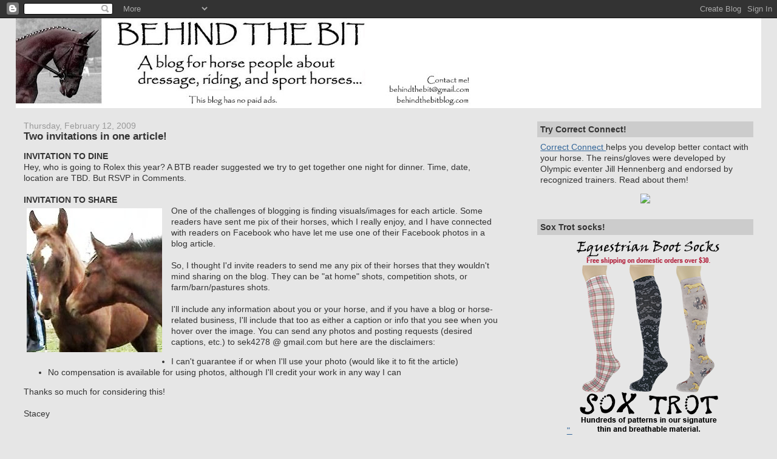

--- FILE ---
content_type: text/html; charset=UTF-8
request_url: https://www.behindthebitblog.com/2009/02/two-invitations-in-one-article.html
body_size: 22827
content:
<!DOCTYPE html>
<html dir='ltr' xmlns='http://www.w3.org/1999/xhtml' xmlns:b='http://www.google.com/2005/gml/b' xmlns:data='http://www.google.com/2005/gml/data' xmlns:expr='http://www.google.com/2005/gml/expr'>
<head profile='http://www.w3.org/2005/10/profile'>
<link href='https://www.blogger.com/static/v1/widgets/55013136-widget_css_bundle.css' rel='stylesheet' type='text/css'/>
<link href="//entrecard.s3.amazonaws.com/eimage/85734.jpg" rel="icon" type="image/png">
<META CONTENT='dressage, horses, equine, equestrian, riding, eventing, horse health' NAME='KEYWORDS'></META>
<meta content='text/html; charset=UTF-8' http-equiv='Content-Type'/>
<meta content='blogger' name='generator'/>
<link href='https://www.behindthebitblog.com/favicon.ico' rel='icon' type='image/x-icon'/>
<link href='https://www.behindthebitblog.com/2009/02/two-invitations-in-one-article.html' rel='canonical'/>
<link rel="alternate" type="application/atom+xml" title="Behind the Bit - Atom" href="https://www.behindthebitblog.com/feeds/posts/default" />
<link rel="alternate" type="application/rss+xml" title="Behind the Bit - RSS" href="https://www.behindthebitblog.com/feeds/posts/default?alt=rss" />
<link rel="service.post" type="application/atom+xml" title="Behind the Bit - Atom" href="https://www.blogger.com/feeds/6317822193674196694/posts/default" />

<link rel="alternate" type="application/atom+xml" title="Behind the Bit - Atom" href="https://www.behindthebitblog.com/feeds/1706246929662550724/comments/default" />
<!--Can't find substitution for tag [blog.ieCssRetrofitLinks]-->
<link href='https://blogger.googleusercontent.com/img/b/R29vZ2xl/AVvXsEi2pnBDE2Mc5qded9hQaQ6ahqlEPjRWgTRGrNprskzE-gJW1qUZb8UgDPG17C42UTXQbKpkoVx3V3LlASB2xqeC4qPNuGe5uTTv3CGIMLqQh-YXr_t_yA48Q5aAK65A-oLXllz7I7_Enhk/s320/0riley_0012.jpg' rel='image_src'/>
<meta content='https://www.behindthebitblog.com/2009/02/two-invitations-in-one-article.html' property='og:url'/>
<meta content='Two invitations in one article!' property='og:title'/>
<meta content='INVITATION TO DINE Hey, who is going to Rolex this year? A BTB reader suggested we try to get together one night for dinner. Time, date, loc...' property='og:description'/>
<meta content='https://blogger.googleusercontent.com/img/b/R29vZ2xl/AVvXsEi2pnBDE2Mc5qded9hQaQ6ahqlEPjRWgTRGrNprskzE-gJW1qUZb8UgDPG17C42UTXQbKpkoVx3V3LlASB2xqeC4qPNuGe5uTTv3CGIMLqQh-YXr_t_yA48Q5aAK65A-oLXllz7I7_Enhk/w1200-h630-p-k-no-nu/0riley_0012.jpg' property='og:image'/>
<title>Behind the Bit: Two invitations in one article!</title>
<style id='page-skin-1' type='text/css'><!--
/*
-----------------------------------------------
Blogger Template Style
Name:     Stretch Denim
Designer: Darren Delaye
URL:      www.DarrenDelaye.com
Date:     11 Jul 2006
-----------------------------------------------
*/
/* Variable definitions
====================
<Variable name="bgColor" description="Page Background Color"
type="color" default="#efefef">
<Variable name="textColor" description="Text Color"
type="color" default="#333333">
<Variable name="linkColor" description="Link Color"
type="color" default="#336699">
<Variable name="headerBgColor" description="Page Header Background Color"
type="color" default="#336699">
<Variable name="headerTextColor" description="Page Header Text Color"
type="color" default="#ffffff">
<Variable name="headerCornersColor" description="Page Header Corners Color"
type="color" default="#528bc5">
<Variable name="mainBgColor" description="Main Background Color"
type="color" default="#ffffff">
<Variable name="borderColor" description="Border Color"
type="color" default="#cccccc">
<Variable name="dateHeaderColor" description="Date Header Color"
type="color" default="#999999">
<Variable name="sidebarTitleBgColor" description="Sidebar Title Background Color"
type="color" default="#ffd595">
<Variable name="sidebarTitleTextColor" description="Sidebar Title Text Color"
type="color" default="#333333">
<Variable name="bodyFont" description="Text Font"
type="font" default="normal normal 100% Verdana, Arial, Sans-serif;">
<Variable name="headerFont" description="Page Header Font"
type="font" default="normal normal 210% Verdana, Arial, Sans-serif;">
<Variable name="startSide" description="Start side in blog language"
type="automatic" default="left">
<Variable name="endSide" description="End side in blog language"
type="automatic" default="right">
*/
body {
background: #e6e6e6;
margin: 0;
padding: 0px;
font: x-small Verdana, Arial;
text-align: center;
color: #333333;
font-size/* */:/**/small;
font-size: /**/small;
}
a:link {
color: #336699;
}
a:visited {
color: #336699;
}
a img {
border-width: 0;
}
#outer-wrapper {
font: normal normal 107% Trebuchet, Trebuchet MS, Arial, sans-serif;
}
/* Header
----------------------------------------------- */
#header-wrapper {
margin:0;
padding: 0;
background-color: #e6e6e6;
text-align: center;
}
#header {
margin: 0 2%;
background-color: #ffffff;
color: #ffffff;
padding: 0;
font: normal normal 210% Georgia, Times, serif;
position: relative;
}
h1.title {
padding-top: 38px;
margin: 0 1% .1em;
line-height: 1.2em;
font-size: 100%;
}
h1.title a {
color: #ffffff;
text-decoration: none;
}
#header .description {
display: block;
margin: 0 1%;
padding: 0 0 40px;
line-height: 1.4em;
font-size: 50%;
}
/* Content
----------------------------------------------- */
.clear {
clear: both;
}
#content-wrapper {
margin: 0 2%;
padding: 0 0 15px;
text-align: left;
background-color: #e6e6e6;
border: 1px solid #e6e6e6;
border-top: 0;
}
#main-wrapper {
margin-left: 1%;
width: 64%;
float: left;
background-color: #e6e6e6;
display: inline;       /* fix for doubling margin in IE */
word-wrap: break-word; /* fix for long text breaking sidebar float in IE */
overflow: hidden;      /* fix for long non-text content breaking IE sidebar float */
}
#sidebar-wrapper {
margin-right: 1%;
width: 29%;
float: right;
background-color: #e6e6e6;
display: inline;       /* fix for doubling margin in IE */
word-wrap: break-word; /* fix for long text breaking sidebar float in IE */
overflow: hidden;      /* fix for long non-text content breaking IE sidebar float */
}
/* Headings
----------------------------------------------- */
h2, h3 {
margin: 0;
}
/* Posts
----------------------------------------------- */
.date-header {
margin: 1.5em 0 0;
font-weight: normal;
color: #999999;
font-size: 100%;
}
.post {
margin: 0 0 1.5em;
padding-bottom: 1.5em;
}
.post-title {
margin: 0;
padding: 0;
font-size: 125%;
font-weight: bold;
line-height: 1.1em;
}
.post-title a, .post-title a:visited, .post-title strong {
text-decoration: none;
color: #333333;
font-weight: bold;
}
.post div {
margin: 0 0 .75em;
line-height: 1.3em;
}
p.post-footer {
margin: -.25em 0 0;
color: #e6e6e6;
font-size: 83%;
}
.post-footer .span {
margin-right: .3em;
}
.comment-link {
margin-left: .3em;
}
.post img {
padding: 4px;
border: 1px solid #e6e6e6;
}
.post blockquote {
margin: 1em 20px;
}
.post blockquote p {
margin: .75em 0;
}
/* Comments
----------------------------------------------- */
#comments h4 {
margin: 1em 0;
color: #999999;
}
#comments h4 strong {
font-size: 110%;
}
#comments-block {
margin: 1em 0 1.5em;
line-height: 1.3em;
}
#comments-block dt {
margin: .5em 0;
}
#comments-block dd {
margin: .25em 0 0;
}
#comments-block dd.comment-footer {
margin: -.25em 0 2em;
line-height: 1.4em;
font-size: 78%;
}
#comments-block dd p {
margin: 0 0 .75em;
}
.deleted-comment {
font-style:italic;
color:gray;
}
.feed-links {
clear: both;
line-height: 2.5em;
}
#blog-pager-newer-link {
float: left;
}
#blog-pager-older-link {
float: right;
}
#blog-pager {
text-align: center;
}
/* Sidebar Content
----------------------------------------------- */
.sidebar h2 {
margin: 1.6em 0 .5em;
padding: 4px 5px;
background-color: #cccccc;
font-size: 100%;
color: #333333;
}
.sidebar ul {
margin: 0;
padding: 0;
list-style: none;
}
.sidebar li {
margin: 0;
padding-top: 0;
padding-right: 0;
padding-bottom: .5em;
padding-left: 15px;
text-indent: -15px;
line-height: 1em;
}
.sidebar {
color: #333333;
line-height:1.3em;
}
.sidebar .widget {
margin-bottom: 1em;
}
.sidebar .widget-content {
margin: 0 5px;
}
/* Profile
----------------------------------------------- */
.profile-img {
float: left;
margin-top: 0;
margin-right: 5px;
margin-bottom: 5px;
margin-left: 0;
padding: 4px;
border: 1px solid #e6e6e6;
text-align: right;
}
.profile-data {
margin:0;
text-transform:uppercase;
letter-spacing:.1em;
font-weight: bold;
line-height: 1.5em;
font-size: 78%;
}
.profile-datablock {
margin:.5em 0 .5em;
}
.profile-textblock {
margin: 0.5em 0;
line-height: 1.3em;
}
/* Footer
----------------------------------------------- */
#footer {
clear: both;
text-align: center;
color: #333333;
}
#footer .widget {
margin:.5em;
padding-top: 20px;
font-size: 85%;
line-height: 1.5em;
text-align: left;
}
/** Page structure tweaks for layout editor wireframe */
body#layout #header {
width: 750px;
margin-left: 0;
margin-right: 0;
}

--></style>
<link href='https://www.blogger.com/dyn-css/authorization.css?targetBlogID=6317822193674196694&amp;zx=a6471f82-3217-437e-b0cc-2130c5694f37' media='none' onload='if(media!=&#39;all&#39;)media=&#39;all&#39;' rel='stylesheet'/><noscript><link href='https://www.blogger.com/dyn-css/authorization.css?targetBlogID=6317822193674196694&amp;zx=a6471f82-3217-437e-b0cc-2130c5694f37' rel='stylesheet'/></noscript>
<meta name='google-adsense-platform-account' content='ca-host-pub-1556223355139109'/>
<meta name='google-adsense-platform-domain' content='blogspot.com'/>

</head>
<body>
<div class='navbar section' id='navbar'><div class='widget Navbar' data-version='1' id='Navbar1'><script type="text/javascript">
    function setAttributeOnload(object, attribute, val) {
      if(window.addEventListener) {
        window.addEventListener('load',
          function(){ object[attribute] = val; }, false);
      } else {
        window.attachEvent('onload', function(){ object[attribute] = val; });
      }
    }
  </script>
<div id="navbar-iframe-container"></div>
<script type="text/javascript" src="https://apis.google.com/js/platform.js"></script>
<script type="text/javascript">
      gapi.load("gapi.iframes:gapi.iframes.style.bubble", function() {
        if (gapi.iframes && gapi.iframes.getContext) {
          gapi.iframes.getContext().openChild({
              url: 'https://www.blogger.com/navbar/6317822193674196694?po\x3d1706246929662550724\x26origin\x3dhttps://www.behindthebitblog.com',
              where: document.getElementById("navbar-iframe-container"),
              id: "navbar-iframe"
          });
        }
      });
    </script><script type="text/javascript">
(function() {
var script = document.createElement('script');
script.type = 'text/javascript';
script.src = '//pagead2.googlesyndication.com/pagead/js/google_top_exp.js';
var head = document.getElementsByTagName('head')[0];
if (head) {
head.appendChild(script);
}})();
</script>
</div></div>
<div id='outer-wrapper'><div id='wrap2'>
<!-- skip links for text browsers -->
<span id='skiplinks' style='display:none;'>
<a href='#main'>skip to main </a> |
      <a href='#sidebar'>skip to sidebar</a>
</span>
<div id='header-wrapper'>
<div class='header section' id='header'><div class='widget Header' data-version='1' id='Header1'>
<div id='header-inner'>
<a href='https://www.behindthebitblog.com/' style='display: block'>
<img alt='Behind the Bit' height='148px; ' id='Header1_headerimg' src='https://blogger.googleusercontent.com/img/b/R29vZ2xl/AVvXsEgCSQBUpQcOajUgNbSVsJtPl2zmXQCvXwIIDeWhDFrtOXYYKLvrXT3ReukIFAKG4rsTePPJSevYTo3c9gUcMxF45Fv7pS2nCHvK48f1_zEuziOM-cVy4hTJHg8VBgUG2lWQ7LGVfo4wPZQ/s750/btb4.jpg' style='display: block' width='750px; '/>
</a>
</div>
</div></div>
</div>
<div id='content-wrapper'>
<div id='crosscol-wrapper' style='text-align:center'>
<div class='crosscol no-items section' id='crosscol'></div>
</div>
<div id='main-wrapper'>
<div class='main section' id='main'><div class='widget Blog' data-version='1' id='Blog1'>
<div class='blog-posts hfeed'>

          <div class="date-outer">
        
<h2 class='date-header'><span>Thursday, February 12, 2009</span></h2>

          <div class="date-posts">
        
<div class='post-outer'>
<div class='post hentry uncustomized-post-template'>
<a name='1706246929662550724'></a>
<h3 class='post-title entry-title'>
<a href='https://www.behindthebitblog.com/2009/02/two-invitations-in-one-article.html'>Two invitations in one article!</a>
</h3>
<div class='post-header-line-1'></div>
<div class='post-body entry-content'>
<p><span style="font-weight:bold;">INVITATION TO DINE </span><br />Hey, who is going to Rolex this year? A BTB reader suggested we try to get together one night for dinner. Time, date, location are TBD. But RSVP in Comments.<br /><br /><span style="font-weight:bold;">INVITATION TO SHARE</span><br /><a href="https://blogger.googleusercontent.com/img/b/R29vZ2xl/AVvXsEi2pnBDE2Mc5qded9hQaQ6ahqlEPjRWgTRGrNprskzE-gJW1qUZb8UgDPG17C42UTXQbKpkoVx3V3LlASB2xqeC4qPNuGe5uTTv3CGIMLqQh-YXr_t_yA48Q5aAK65A-oLXllz7I7_Enhk/s1600-h/0riley_0012.jpg" onblur="try {parent.deselectBloggerImageGracefully();} catch(e) {}"><img alt="" border="0" id="BLOGGER_PHOTO_ID_5301381795989914514" src="https://blogger.googleusercontent.com/img/b/R29vZ2xl/AVvXsEi2pnBDE2Mc5qded9hQaQ6ahqlEPjRWgTRGrNprskzE-gJW1qUZb8UgDPG17C42UTXQbKpkoVx3V3LlASB2xqeC4qPNuGe5uTTv3CGIMLqQh-YXr_t_yA48Q5aAK65A-oLXllz7I7_Enhk/s320/0riley_0012.jpg" style="margin: 0pt 10px 10px 0pt; float: left; cursor: pointer; width: 223px; height: 237px;" /></a>One of the  challenges of blogging is finding visuals/images for each article. Some readers have sent me pix of their horses, which I really enjoy, and I have connected with readers on Facebook who have let me use one of their Facebook photos in a blog article.<br /><br />So, I thought I'd invite readers to send me any pix of their horses that they wouldn't mind sharing on the blog. They can be "at home" shots, competition shots, or farm/barn/pastures shots.<br /><br />I'll include any information about you or your horse, and if you have a blog or horse-related business,  I'll include that too as either a caption or info that you see when you hover over the image. You can send any photos and posting requests (desired captions, etc.) to sek4278 @ gmail.com but here are the disclaimers:<ul><li>I can't guarantee if or when I'll use your photo (would like it to fit the article)</li><li>No compensation is available for using  photos, although I'll credit your work in any way I can</li></ul>Thanks so much for considering this!<br /><br />Stacey</p>
<br/>
<div class='post-share-buttons'>
<a class='goog-inline-block share-button sb-email' href='https://www.blogger.com/share-post.g?blogID=6317822193674196694&postID=1706246929662550724&target=email' target='_blank' title='Email This'><span class='share-button-link-text'>Email This</span></a><a class='goog-inline-block share-button sb-blog' href='https://www.blogger.com/share-post.g?blogID=6317822193674196694&postID=1706246929662550724&target=blog' onclick='window.open(this.href, "_blank", "height=270,width=475"); return false;' target='_blank' title='BlogThis!'><span class='share-button-link-text'>BlogThis!</span></a><a class='goog-inline-block share-button sb-twitter' href='https://www.blogger.com/share-post.g?blogID=6317822193674196694&postID=1706246929662550724&target=twitter' target='_blank' title='Share to X'><span class='share-button-link-text'>Share to X</span></a><a class='goog-inline-block share-button sb-facebook' href='https://www.blogger.com/share-post.g?blogID=6317822193674196694&postID=1706246929662550724&target=facebook' onclick='window.open(this.href, "_blank", "height=430,width=640"); return false;' target='_blank' title='Share to Facebook'><span class='share-button-link-text'>Share to Facebook</span></a><a class='goog-inline-block share-button sb-pinterest' href='https://www.blogger.com/share-post.g?blogID=6317822193674196694&postID=1706246929662550724&target=pinterest' target='_blank' title='Share to Pinterest'><span class='share-button-link-text'>Share to Pinterest</span></a>
</div>
<div style='clear: both;'></div>
</div>
<div class='post-footer'>
<script charset="utf-8" src="//feeds.feedburner.com/~s/BehindTheBit?i=https://www.behindthebitblog.com/2009/02/two-invitations-in-one-article.html" type="text/javascript"></script>
<p class='post-footer-line post-footer-line-1'>
<span class='reaction-buttons'>
</span>
<span class='post-author vcard'>
</span>
<span class='post-timestamp'>
</span>
<span class='post-comment-link'>
</span>
<span class='post-backlinks post-comment-link'>
</span>
<span class='post-icons'>
<span class='item-action'>
<a href='https://www.blogger.com/email-post/6317822193674196694/1706246929662550724' title='Email Post'>
<img alt="" class="icon-action" src="//www.blogger.com/img/icon18_email.gif">
</a>
</span>
<span class='item-control blog-admin pid-1109001296'>
<a href='https://www.blogger.com/post-edit.g?blogID=6317822193674196694&postID=1706246929662550724&from=pencil' title='Edit Post'>
<img alt='' class='icon-action' height='18' src='https://resources.blogblog.com/img/icon18_edit_allbkg.gif' width='18'/>
</a>
</span>
</span>
</p>
<p class='post-footer-line post-footer-line-2'>
<span class='post-labels'>
Labels:
<a href='https://www.behindthebitblog.com/search/label/rolex' rel='tag'>rolex</a>
</span>
</p>
<p class='post-footer-line post-footer-line-3'></p>
</div>
</div>
<div class='comments' id='comments'>
<a name='comments'></a>
<h4>9 comments:</h4>
<div class='comments-content'>
<script async='async' src='' type='text/javascript'></script>
<script type='text/javascript'>
    (function() {
      var items = null;
      var msgs = null;
      var config = {};

// <![CDATA[
      var cursor = null;
      if (items && items.length > 0) {
        cursor = parseInt(items[items.length - 1].timestamp) + 1;
      }

      var bodyFromEntry = function(entry) {
        var text = (entry &&
                    ((entry.content && entry.content.$t) ||
                     (entry.summary && entry.summary.$t))) ||
            '';
        if (entry && entry.gd$extendedProperty) {
          for (var k in entry.gd$extendedProperty) {
            if (entry.gd$extendedProperty[k].name == 'blogger.contentRemoved') {
              return '<span class="deleted-comment">' + text + '</span>';
            }
          }
        }
        return text;
      }

      var parse = function(data) {
        cursor = null;
        var comments = [];
        if (data && data.feed && data.feed.entry) {
          for (var i = 0, entry; entry = data.feed.entry[i]; i++) {
            var comment = {};
            // comment ID, parsed out of the original id format
            var id = /blog-(\d+).post-(\d+)/.exec(entry.id.$t);
            comment.id = id ? id[2] : null;
            comment.body = bodyFromEntry(entry);
            comment.timestamp = Date.parse(entry.published.$t) + '';
            if (entry.author && entry.author.constructor === Array) {
              var auth = entry.author[0];
              if (auth) {
                comment.author = {
                  name: (auth.name ? auth.name.$t : undefined),
                  profileUrl: (auth.uri ? auth.uri.$t : undefined),
                  avatarUrl: (auth.gd$image ? auth.gd$image.src : undefined)
                };
              }
            }
            if (entry.link) {
              if (entry.link[2]) {
                comment.link = comment.permalink = entry.link[2].href;
              }
              if (entry.link[3]) {
                var pid = /.*comments\/default\/(\d+)\?.*/.exec(entry.link[3].href);
                if (pid && pid[1]) {
                  comment.parentId = pid[1];
                }
              }
            }
            comment.deleteclass = 'item-control blog-admin';
            if (entry.gd$extendedProperty) {
              for (var k in entry.gd$extendedProperty) {
                if (entry.gd$extendedProperty[k].name == 'blogger.itemClass') {
                  comment.deleteclass += ' ' + entry.gd$extendedProperty[k].value;
                } else if (entry.gd$extendedProperty[k].name == 'blogger.displayTime') {
                  comment.displayTime = entry.gd$extendedProperty[k].value;
                }
              }
            }
            comments.push(comment);
          }
        }
        return comments;
      };

      var paginator = function(callback) {
        if (hasMore()) {
          var url = config.feed + '?alt=json&v=2&orderby=published&reverse=false&max-results=50';
          if (cursor) {
            url += '&published-min=' + new Date(cursor).toISOString();
          }
          window.bloggercomments = function(data) {
            var parsed = parse(data);
            cursor = parsed.length < 50 ? null
                : parseInt(parsed[parsed.length - 1].timestamp) + 1
            callback(parsed);
            window.bloggercomments = null;
          }
          url += '&callback=bloggercomments';
          var script = document.createElement('script');
          script.type = 'text/javascript';
          script.src = url;
          document.getElementsByTagName('head')[0].appendChild(script);
        }
      };
      var hasMore = function() {
        return !!cursor;
      };
      var getMeta = function(key, comment) {
        if ('iswriter' == key) {
          var matches = !!comment.author
              && comment.author.name == config.authorName
              && comment.author.profileUrl == config.authorUrl;
          return matches ? 'true' : '';
        } else if ('deletelink' == key) {
          return config.baseUri + '/comment/delete/'
               + config.blogId + '/' + comment.id;
        } else if ('deleteclass' == key) {
          return comment.deleteclass;
        }
        return '';
      };

      var replybox = null;
      var replyUrlParts = null;
      var replyParent = undefined;

      var onReply = function(commentId, domId) {
        if (replybox == null) {
          // lazily cache replybox, and adjust to suit this style:
          replybox = document.getElementById('comment-editor');
          if (replybox != null) {
            replybox.height = '250px';
            replybox.style.display = 'block';
            replyUrlParts = replybox.src.split('#');
          }
        }
        if (replybox && (commentId !== replyParent)) {
          replybox.src = '';
          document.getElementById(domId).insertBefore(replybox, null);
          replybox.src = replyUrlParts[0]
              + (commentId ? '&parentID=' + commentId : '')
              + '#' + replyUrlParts[1];
          replyParent = commentId;
        }
      };

      var hash = (window.location.hash || '#').substring(1);
      var startThread, targetComment;
      if (/^comment-form_/.test(hash)) {
        startThread = hash.substring('comment-form_'.length);
      } else if (/^c[0-9]+$/.test(hash)) {
        targetComment = hash.substring(1);
      }

      // Configure commenting API:
      var configJso = {
        'maxDepth': config.maxThreadDepth
      };
      var provider = {
        'id': config.postId,
        'data': items,
        'loadNext': paginator,
        'hasMore': hasMore,
        'getMeta': getMeta,
        'onReply': onReply,
        'rendered': true,
        'initComment': targetComment,
        'initReplyThread': startThread,
        'config': configJso,
        'messages': msgs
      };

      var render = function() {
        if (window.goog && window.goog.comments) {
          var holder = document.getElementById('comment-holder');
          window.goog.comments.render(holder, provider);
        }
      };

      // render now, or queue to render when library loads:
      if (window.goog && window.goog.comments) {
        render();
      } else {
        window.goog = window.goog || {};
        window.goog.comments = window.goog.comments || {};
        window.goog.comments.loadQueue = window.goog.comments.loadQueue || [];
        window.goog.comments.loadQueue.push(render);
      }
    })();
// ]]>
  </script>
<div id='comment-holder'>
<div class="comment-thread toplevel-thread"><ol id="top-ra"><li class="comment" id="c4740592186360883406"><div class="avatar-image-container"><img src="//blogger.googleusercontent.com/img/b/R29vZ2xl/AVvXsEhzq7cA8EeJyGlWwMisB3EBGN66PQZmCCpmZV6o8zrjN0URndjZfA9oWJaI3BvrhpJTHn_x8Mwj-Ba_iqiaOoz-wacR_IbxmerwEK5XA1KLJN2EZNDddDYZu1v58dStkQ/s45-c/IMG_8066.JPG" alt=""/></div><div class="comment-block"><div class="comment-header"><cite class="user"><a href="https://www.blogger.com/profile/10170568433356702218" rel="nofollow">20 meter circle of life</a></cite><span class="icon user "></span><span class="datetime secondary-text"><a rel="nofollow" href="https://www.behindthebitblog.com/2009/02/two-invitations-in-one-article.html?showComment=1234483020000#c4740592186360883406">February 12, 2009 at 6:57&#8239;PM</a></span></div><p class="comment-content">Hey I have been trying to find you on face book?? please help<br>Jewel</p><span class="comment-actions secondary-text"><a class="comment-reply" target="_self" data-comment-id="4740592186360883406">Reply</a><span class="item-control blog-admin blog-admin pid-1979328653"><a target="_self" href="https://www.blogger.com/comment/delete/6317822193674196694/4740592186360883406">Delete</a></span></span></div><div class="comment-replies"><div id="c4740592186360883406-rt" class="comment-thread inline-thread hidden"><span class="thread-toggle thread-expanded"><span class="thread-arrow"></span><span class="thread-count"><a target="_self">Replies</a></span></span><ol id="c4740592186360883406-ra" class="thread-chrome thread-expanded"><div></div><div id="c4740592186360883406-continue" class="continue"><a class="comment-reply" target="_self" data-comment-id="4740592186360883406">Reply</a></div></ol></div></div><div class="comment-replybox-single" id="c4740592186360883406-ce"></div></li><li class="comment" id="c3438091312052528761"><div class="avatar-image-container"><img src="//blogger.googleusercontent.com/img/b/R29vZ2xl/AVvXsEhiVSyvUnvH0-IG8GvKYg_wWpGE--l_okrxwiPSryzK-MycN9wxL6qFLx4a4eknJ3a76l-vqlgTSqBeY_oZBpDZAi0GoNXrPtbhnrUITXAq1S9xEG5r4KgEE8oJW5XBuiY/s45-c/*" alt=""/></div><div class="comment-block"><div class="comment-header"><cite class="user"><a href="https://www.blogger.com/profile/06358687366401205336" rel="nofollow">Funder</a></cite><span class="icon user "></span><span class="datetime secondary-text"><a rel="nofollow" href="https://www.behindthebitblog.com/2009/02/two-invitations-in-one-article.html?showComment=1234487520000#c3438091312052528761">February 12, 2009 at 8:12&#8239;PM</a></span></div><p class="comment-content">You're welcome to use my scruffy dirty beasts, if you happen to need a "dirty horse in pasture" type photo.  My Flickr is <a href="http://www.flickr.com/photos/funderspix/" rel="nofollow">here.</a><br><br>I followed your blog on Facebook but I'm not sure how to be friends with you?  Shoot me an email if you want.</p><span class="comment-actions secondary-text"><a class="comment-reply" target="_self" data-comment-id="3438091312052528761">Reply</a><span class="item-control blog-admin blog-admin pid-850982511"><a target="_self" href="https://www.blogger.com/comment/delete/6317822193674196694/3438091312052528761">Delete</a></span></span></div><div class="comment-replies"><div id="c3438091312052528761-rt" class="comment-thread inline-thread hidden"><span class="thread-toggle thread-expanded"><span class="thread-arrow"></span><span class="thread-count"><a target="_self">Replies</a></span></span><ol id="c3438091312052528761-ra" class="thread-chrome thread-expanded"><div></div><div id="c3438091312052528761-continue" class="continue"><a class="comment-reply" target="_self" data-comment-id="3438091312052528761">Reply</a></div></ol></div></div><div class="comment-replybox-single" id="c3438091312052528761-ce"></div></li><li class="comment" id="c4066521409331739691"><div class="avatar-image-container"><img src="//4.bp.blogspot.com/_YKGlvb24kcI/SXp3AhHt6YI/AAAAAAAAACA/34Fo6fUW_UA/S45-s35/tiara.jpg" alt=""/></div><div class="comment-block"><div class="comment-header"><cite class="user"><a href="https://www.blogger.com/profile/15109922922919704259" rel="nofollow">Christel</a></cite><span class="icon user "></span><span class="datetime secondary-text"><a rel="nofollow" href="https://www.behindthebitblog.com/2009/02/two-invitations-in-one-article.html?showComment=1234490160000#c4066521409331739691">February 12, 2009 at 8:56&#8239;PM</a></span></div><p class="comment-content">I'll be at Rolex, and a lunch or supper get together would be great!<br><br>As for the second invitation, I wouldn't mind you using some of my pics.  I'll email you my info, and you can decide if you like any of them.</p><span class="comment-actions secondary-text"><a class="comment-reply" target="_self" data-comment-id="4066521409331739691">Reply</a><span class="item-control blog-admin blog-admin pid-465989765"><a target="_self" href="https://www.blogger.com/comment/delete/6317822193674196694/4066521409331739691">Delete</a></span></span></div><div class="comment-replies"><div id="c4066521409331739691-rt" class="comment-thread inline-thread hidden"><span class="thread-toggle thread-expanded"><span class="thread-arrow"></span><span class="thread-count"><a target="_self">Replies</a></span></span><ol id="c4066521409331739691-ra" class="thread-chrome thread-expanded"><div></div><div id="c4066521409331739691-continue" class="continue"><a class="comment-reply" target="_self" data-comment-id="4066521409331739691">Reply</a></div></ol></div></div><div class="comment-replybox-single" id="c4066521409331739691-ce"></div></li><li class="comment" id="c3642059017747390842"><div class="avatar-image-container"><img src="//3.bp.blogspot.com/_IS6u0pZVIIQ/SZdAF7PmgoI/AAAAAAAAEyA/I8d9gOML1h0/S45-s35/blogharvhobby2%2B135.jpg" alt=""/></div><div class="comment-block"><div class="comment-header"><cite class="user"><a href="https://www.blogger.com/profile/08498926535389535263" rel="nofollow">Stacey Kimmel-Smith</a></cite><span class="icon user blog-author"></span><span class="datetime secondary-text"><a rel="nofollow" href="https://www.behindthebitblog.com/2009/02/two-invitations-in-one-article.html?showComment=1234491180000#c3642059017747390842">February 12, 2009 at 9:13&#8239;PM</a></span></div><p class="comment-content">Hi, Thanks for the photos and thanks for asking about Facebook! You can follow my blog on facebook by clicking on the blue and white facebook link on the right side of my blog. You can friend me by searching Stacey Kimmel on Facebook. If you have problems, comment back or email me at sek4278@gmail.com</p><span class="comment-actions secondary-text"><a class="comment-reply" target="_self" data-comment-id="3642059017747390842">Reply</a><span class="item-control blog-admin blog-admin pid-1109001296"><a target="_self" href="https://www.blogger.com/comment/delete/6317822193674196694/3642059017747390842">Delete</a></span></span></div><div class="comment-replies"><div id="c3642059017747390842-rt" class="comment-thread inline-thread hidden"><span class="thread-toggle thread-expanded"><span class="thread-arrow"></span><span class="thread-count"><a target="_self">Replies</a></span></span><ol id="c3642059017747390842-ra" class="thread-chrome thread-expanded"><div></div><div id="c3642059017747390842-continue" class="continue"><a class="comment-reply" target="_self" data-comment-id="3642059017747390842">Reply</a></div></ol></div></div><div class="comment-replybox-single" id="c3642059017747390842-ce"></div></li><li class="comment" id="c5381499945650755362"><div class="avatar-image-container"><img src="//resources.blogblog.com/img/blank.gif" alt=""/></div><div class="comment-block"><div class="comment-header"><cite class="user">Anonymous</cite><span class="icon user "></span><span class="datetime secondary-text"><a rel="nofollow" href="https://www.behindthebitblog.com/2009/02/two-invitations-in-one-article.html?showComment=1234539600000#c5381499945650755362">February 13, 2009 at 10:40&#8239;AM</a></span></div><p class="comment-content">I'm hoping to get down to Rolex for the weekend. If you plan something for Saturday lunch or dinner, I'm in! You coming to the Ohio Equine Affaire by any chance? I'm trying to plan something for that for anybody who is going. <br><br>You're welcome to pull photos from my Flickr account as well http://www.flickr.com/photos/25952367@N04/. (maybe it will give me more motivation to keep it updated!)</p><span class="comment-actions secondary-text"><a class="comment-reply" target="_self" data-comment-id="5381499945650755362">Reply</a><span class="item-control blog-admin blog-admin pid-1619270086"><a target="_self" href="https://www.blogger.com/comment/delete/6317822193674196694/5381499945650755362">Delete</a></span></span></div><div class="comment-replies"><div id="c5381499945650755362-rt" class="comment-thread inline-thread hidden"><span class="thread-toggle thread-expanded"><span class="thread-arrow"></span><span class="thread-count"><a target="_self">Replies</a></span></span><ol id="c5381499945650755362-ra" class="thread-chrome thread-expanded"><div></div><div id="c5381499945650755362-continue" class="continue"><a class="comment-reply" target="_self" data-comment-id="5381499945650755362">Reply</a></div></ol></div></div><div class="comment-replybox-single" id="c5381499945650755362-ce"></div></li><li class="comment" id="c7006993805583723434"><div class="avatar-image-container"><img src="//www.blogger.com/img/blogger_logo_round_35.png" alt=""/></div><div class="comment-block"><div class="comment-header"><cite class="user"><a href="https://www.blogger.com/profile/11078449260148544694" rel="nofollow">Unknown</a></cite><span class="icon user "></span><span class="datetime secondary-text"><a rel="nofollow" href="https://www.behindthebitblog.com/2009/02/two-invitations-in-one-article.html?showComment=1234546320000#c7006993805583723434">February 13, 2009 at 12:32&#8239;PM</a></span></div><p class="comment-content">Hi Stacey, Just started following your blog and love it.  Started a few of my own.  You can access my horse photos (eclectic herd of ten)from facebook - Gayle Lawrence - plus I did trackbacks from my blogsites to yours.  You can use them.  I would be honored!</p><span class="comment-actions secondary-text"><a class="comment-reply" target="_self" data-comment-id="7006993805583723434">Reply</a><span class="item-control blog-admin blog-admin pid-2036950160"><a target="_self" href="https://www.blogger.com/comment/delete/6317822193674196694/7006993805583723434">Delete</a></span></span></div><div class="comment-replies"><div id="c7006993805583723434-rt" class="comment-thread inline-thread hidden"><span class="thread-toggle thread-expanded"><span class="thread-arrow"></span><span class="thread-count"><a target="_self">Replies</a></span></span><ol id="c7006993805583723434-ra" class="thread-chrome thread-expanded"><div></div><div id="c7006993805583723434-continue" class="continue"><a class="comment-reply" target="_self" data-comment-id="7006993805583723434">Reply</a></div></ol></div></div><div class="comment-replybox-single" id="c7006993805583723434-ce"></div></li><li class="comment" id="c1848471155397786363"><div class="avatar-image-container"><img src="//2.bp.blogspot.com/_EdkAHXs2OIU/SmCqainRWwI/AAAAAAAAAok/v2JOtU93BYc/S45-s35/Stella%2BR4Life%2BJune%2B09%2BEDIT.jpg" alt=""/></div><div class="comment-block"><div class="comment-header"><cite class="user"><a href="https://www.blogger.com/profile/15103345380215121990" rel="nofollow">The Good Horseperson</a></cite><span class="icon user "></span><span class="datetime secondary-text"><a rel="nofollow" href="https://www.behindthebitblog.com/2009/02/two-invitations-in-one-article.html?showComment=1234552320000#c1848471155397786363">February 13, 2009 at 2:12&#8239;PM</a></span></div><p class="comment-content">Feel free to take any of my horsey photos from Facebook, if you find anything useful there.  :)</p><span class="comment-actions secondary-text"><a class="comment-reply" target="_self" data-comment-id="1848471155397786363">Reply</a><span class="item-control blog-admin blog-admin pid-453896437"><a target="_self" href="https://www.blogger.com/comment/delete/6317822193674196694/1848471155397786363">Delete</a></span></span></div><div class="comment-replies"><div id="c1848471155397786363-rt" class="comment-thread inline-thread hidden"><span class="thread-toggle thread-expanded"><span class="thread-arrow"></span><span class="thread-count"><a target="_self">Replies</a></span></span><ol id="c1848471155397786363-ra" class="thread-chrome thread-expanded"><div></div><div id="c1848471155397786363-continue" class="continue"><a class="comment-reply" target="_self" data-comment-id="1848471155397786363">Reply</a></div></ol></div></div><div class="comment-replybox-single" id="c1848471155397786363-ce"></div></li><li class="comment" id="c4627494883177306848"><div class="avatar-image-container"><img src="//blogger.googleusercontent.com/img/b/R29vZ2xl/AVvXsEiB-y4-QFmoZGv7JbBDD18Ti-ogphIUccYptrkCPBTwY6ATxiPmyiphav5R8-N0-14KTQqdZ99PIDXdsmna1MDh1WHBtUNYyGYE4bmk2mVespadkn4jGR14mhXmGX_Lzlc/s45-c/*" alt=""/></div><div class="comment-block"><div class="comment-header"><cite class="user"><a href="https://www.blogger.com/profile/09671546506163752884" rel="nofollow">Kelly</a></cite><span class="icon user "></span><span class="datetime secondary-text"><a rel="nofollow" href="https://www.behindthebitblog.com/2009/02/two-invitations-in-one-article.html?showComment=1234579920000#c4627494883177306848">February 13, 2009 at 9:52&#8239;PM</a></span></div><p class="comment-content">I'll be at Rolex.</p><span class="comment-actions secondary-text"><a class="comment-reply" target="_self" data-comment-id="4627494883177306848">Reply</a><span class="item-control blog-admin blog-admin pid-2072829431"><a target="_self" href="https://www.blogger.com/comment/delete/6317822193674196694/4627494883177306848">Delete</a></span></span></div><div class="comment-replies"><div id="c4627494883177306848-rt" class="comment-thread inline-thread hidden"><span class="thread-toggle thread-expanded"><span class="thread-arrow"></span><span class="thread-count"><a target="_self">Replies</a></span></span><ol id="c4627494883177306848-ra" class="thread-chrome thread-expanded"><div></div><div id="c4627494883177306848-continue" class="continue"><a class="comment-reply" target="_self" data-comment-id="4627494883177306848">Reply</a></div></ol></div></div><div class="comment-replybox-single" id="c4627494883177306848-ce"></div></li><li class="comment" id="c6749719397349709050"><div class="avatar-image-container"><img src="//www.blogger.com/img/blogger_logo_round_35.png" alt=""/></div><div class="comment-block"><div class="comment-header"><cite class="user"><a href="https://www.blogger.com/profile/00221747147942342051" rel="nofollow">Unknown</a></cite><span class="icon user "></span><span class="datetime secondary-text"><a rel="nofollow" href="https://www.behindthebitblog.com/2009/02/two-invitations-in-one-article.html?showComment=1234708080000#c6749719397349709050">February 15, 2009 at 9:28&#8239;AM</a></span></div><p class="comment-content">feel free to use any of my horse/farm pics on facebook :)<br><br>dinah skorich</p><span class="comment-actions secondary-text"><a class="comment-reply" target="_self" data-comment-id="6749719397349709050">Reply</a><span class="item-control blog-admin blog-admin pid-1271525549"><a target="_self" href="https://www.blogger.com/comment/delete/6317822193674196694/6749719397349709050">Delete</a></span></span></div><div class="comment-replies"><div id="c6749719397349709050-rt" class="comment-thread inline-thread hidden"><span class="thread-toggle thread-expanded"><span class="thread-arrow"></span><span class="thread-count"><a target="_self">Replies</a></span></span><ol id="c6749719397349709050-ra" class="thread-chrome thread-expanded"><div></div><div id="c6749719397349709050-continue" class="continue"><a class="comment-reply" target="_self" data-comment-id="6749719397349709050">Reply</a></div></ol></div></div><div class="comment-replybox-single" id="c6749719397349709050-ce"></div></li></ol><div id="top-continue" class="continue"><a class="comment-reply" target="_self">Add comment</a></div><div class="comment-replybox-thread" id="top-ce"></div><div class="loadmore hidden" data-post-id="1706246929662550724"><a target="_self">Load more...</a></div></div>
</div>
</div>
<p class='comment-footer'>
<div class='comment-form'>
<a name='comment-form'></a>
<p>Hi Guys, Your comments are valued and appreciated -- until recently I never rejected a post. Please note that I reserve the right to reject an anonymous post.</p>
<a href='https://www.blogger.com/comment/frame/6317822193674196694?po=1706246929662550724&hl=en&saa=85391&origin=https://www.behindthebitblog.com' id='comment-editor-src'></a>
<iframe allowtransparency='true' class='blogger-iframe-colorize blogger-comment-from-post' frameborder='0' height='410px' id='comment-editor' name='comment-editor' src='' width='100%'></iframe>
<script src='https://www.blogger.com/static/v1/jsbin/1345082660-comment_from_post_iframe.js' type='text/javascript'></script>
<script type='text/javascript'>
      BLOG_CMT_createIframe('https://www.blogger.com/rpc_relay.html');
    </script>
</div>
</p>
<div id='backlinks-container'>
<div id='Blog1_backlinks-container'>
</div>
</div>
</div>
</div>

        </div></div>
      
</div>
<div class='blog-pager' id='blog-pager'>
<span id='blog-pager-newer-link'>
<a class='blog-pager-newer-link' href='https://www.behindthebitblog.com/2009/02/valentines-day-musings-and-thank-you.html' id='Blog1_blog-pager-newer-link' title='Newer Post'>Newer Post</a>
</span>
<span id='blog-pager-older-link'>
<a class='blog-pager-older-link' href='https://www.behindthebitblog.com/2009/02/natal-clasi-brindle-stallions-babies.html' id='Blog1_blog-pager-older-link' title='Older Post'>Older Post</a>
</span>
<a class='home-link' href='https://www.behindthebitblog.com/'>Home</a>
</div>
<div class='clear'></div>
<div class='post-feeds'>
<div class='feed-links'>
Subscribe to:
<a class='feed-link' href='https://www.behindthebitblog.com/feeds/1706246929662550724/comments/default' target='_blank' type='application/atom+xml'>Post Comments (Atom)</a>
</div>
</div>
</div></div>
</div>
<div id='sidebar-wrapper'>
<div class='sidebar section' id='sidebar'><div class='widget HTML' data-version='1' id='HTML6'>
<h2 class='title'>Try Correct Connect!</h2>
<div class='widget-content'>
<a href="https://www.ridecorrectconnect.com?amb=60" target=blank>Correct Connect </a> helps you develop better contact with your horse. The reins/gloves were developed by Olympic eventer Jill Hennenberg and endorsed by recognized trainers. Read about them! <p align=center>
<a href="https://www.ridecorrectconnect.com?amb=60" height=100 target=blank><img src="https://www.ridecorrectconnect.com/wp-content/uploads/2017/06/gallery-hands-grady-300x300.jpg" /></a></p>
</div>
<div class='clear'></div>
</div><div class='widget HTML' data-version='1' id='HTML3'>
<h2 class='title'>Sox Trot socks!</h2>
<div class='widget-content'>
<center>
<a href="https://www.soxtrot.com/store2.html#!/All-Items/c/18977137/offset=0&sort=normal">" <img src="https://blogger.googleusercontent.com/img/b/R29vZ2xl/AVvXsEhEwswFD9q8sroLkz6aETnUVUrZsfMf4kuArq2dVHgQKOrZYipZpTHw-NdFHMhnn7Z4_WheLu1LTqKf4UmiQtvJnLvrMVxiDmR7l0NY_OSgK681Dgabprj0Fc3SHUGgweSzu3PhXg6AfMp7/w250-h320-no/" /></a></center>
</div>
<div class='clear'></div>
</div><div class='widget HTML' data-version='1' id='HTML24'>
<h2 class='title'>Introducing BTB Browbands!</h2>
<div class='widget-content'>
<center><a href="http://btbbrowbands.com"><img src="https://blogger.googleusercontent.com/img/b/R29vZ2xl/AVvXsEgdWCvPotu3b0uSgVaGnpfe-6Jn6TSjDaTXSCWTP7UGKD594hVilXSix37jUN5k062EtNc6Zm1Xo5T2Rv9iJr_4XyMHsmYPLAsX_f9NEUd3GcJ3Wnvj7jhw2hwfMH-bgCATPuwIRY1TLBoL/w456-h298/btbFINAL+(1).jpg" /></a></center>
</div>
<div class='clear'></div>
</div><div class='widget HTML' data-version='1' id='HTML21'>
<h2 class='title'>Ads/endorsements (blog-approved)</h2>
<div class='widget-content'>
<center>
 
<a href="http://www.ridingwarehouse.com/?from=bitblog"><img src="https://blogger.googleusercontent.com/img/b/R29vZ2xl/AVvXsEh38guTjP8MlOPQfSliIvvooe9sWHjkJAk4HS7WWJpY7FgXqPN5QRz8SNk6dnHcfxEQYY5wqhNCWz-uw9m7XHT9bRCB9K1LT6BOuUZWth6U6d7nORpdhG1Nhoo_A4HF2Q390mW7g7CW0WQ/s1600/ridingwarehouse.jpg" /></a> <br />Your One Stop Online Tack Shop<br />
English &#8211; Western &#8211; Endurance<br /><br />is <a href="http://www.ridingwarehouse.com/?from=Bitblog">Riding Warehouse</a><br /><img src="https://lh5.googleusercontent.com/cunfEKYilxJs9lbJbLvBI4etcB0JYVwfKqay_pjZq5dX=w197-h187-p-no" /><br /><a href="http://www.ridingwarehouse.com/Dressage_Sport_Boots_Patent_w__Black_Fleece/descpage-DSBPB.html?from=Bitblog">Dressage Sport Boots</a> available now!</center>
</div>
<div class='clear'></div>
</div><div class='widget HTML' data-version='1' id='HTML20'>
<h2 class='title'>Two Horse Tack -- Riley Recommended!</h2>
<div class='widget-content'>
<br /><center><b></b> <img src="https://lh3.googleusercontent.com/ZhK2MJSZ9xHk3JmWDQpS8pO6N0XfEhgUkxGzKRs561Qj=w167-h274-no" /> <br /><a href="http://twohorsetack.com">Two Horse Tack</a><br />Custom made, affordable, quality tack<br /><a href="http://twohorsetack.com">twohorsetack.com</a></center>
</div>
<div class='clear'></div>
</div><div class='widget HTML' data-version='1' id='HTML18'>
<h2 class='title'>Woven Beads Browbands!</h2>
<div class='widget-content'>
<center>  <img src="https://lh3.googleusercontent.com/blogger_img_proxy/AEn0k_t_k6Adn2ECVEk6wDeEeiUzIlBFz-OgeF7mgg_09VNRbChLxhA1eWIWKcyQlIK2NPDpFp35stFOqb7jgrKoZJVW15TdsDGTBoTZureXEKx09ElM0ke5sKzqtMF6GYcmBGwqbJdf9nMQOXM=s0-d"><br />Woven Beads Browbands at <a href="https://www.etsy.com/shop/WovenBeadsBrowbands?ref=l2-shopheader-name">Etsy shop Woven Beads Browbands</a> -- Riley approved!

</center>
</div>
<div class='clear'></div>
</div><div class='widget Label' data-version='1' id='Label1'>
<h2>Tags</h2>
<div class='widget-content' style='text-align: justify;'>
<script type='text/javascript'>
/*
Simple Blogger Tag Cloud Widget
by Raymond May Jr.
http://www.compender.com
Released to the Public Domain
*/

//Settings / Variables
var max = 150; //max css size (in percent)
var min = 70; //min css size (in percent)
var showCount = false;  // show counts? true for yes, false for no
var minCount = 1;  // what is the minimum count for a tag to be shown? 1 for all


//Begin code:
var range = max - min;

//Build label Array
var labels = new Array();

labels.push("Akhal Teke");

labels.push("animal communications");

labels.push("art/literature/history");

labels.push("Awards");

labels.push("barn culture");

labels.push("barn management");

labels.push("barn work");

labels.push("barn/personal safety");

labels.push("behavior/psychology");

labels.push("blindness");

labels.push("blogging/writing");

labels.push("bob");

labels.push("breeding");

labels.push("buying/selling");

labels.push("cars");

labels.push("Cats");

labels.push("Clinic");

labels.push("competitions");

labels.push("conformation");

labels.push("contest");

labels.push("contests");

labels.push("cribbing");

labels.push("CTCL");

labels.push("cuteness");

labels.push("death/loss of a horse");

labels.push("dressage humor");

labels.push("dressage training");

labels.push("economic issues and horses");

labels.push("equine teeth");

labels.push("eventing");

labels.push("feeding and nutrition");

labels.push("foals and weanlings");

labels.push("food");

labels.push("foxhunting");

labels.push("Friesians");

labels.push("gaits/movement");

labels.push("grooming");

labels.push("Harvey");

labels.push("hay");

labels.push("Henny");

labels.push("hoof");

labels.push("horse care");

labels.push("horse clothing");

labels.push("horse health and medicine");

labels.push("horse husbands");

labels.push("horse injury");

labels.push("horse naughtiness");

labels.push("horse shows");

labels.push("horse travel");

labels.push("horses in entertainment");

labels.push("horses of color");

labels.push("horses on TV");

labels.push("humor");

labels.push("inventions for horses");

labels.push("jumping");

labels.push("lameness");

labels.push("land/agriculture");

labels.push("language/words");

labels.push("mares");

labels.push("mules");

labels.push("music");

labels.push("musings");

labels.push("names");

labels.push("non-warmbloods");

labels.push("Painted One");

labels.push("performance/exhibit");

labels.push("personal stories");

labels.push("photography and horses");

labels.push("police horses");

labels.push("Quaterback");

labels.push("racing");

labels.push("rescues");

labels.push("rider");

labels.push("rider fitness");

labels.push("rider seat and position");

labels.push("rider/horse suitability");

labels.push("riding gear");

labels.push("Riley");

labels.push("rolex");

labels.push("shopping");

labels.push("Simon");

labels.push("social media");

labels.push("stallions");

labels.push("Supplements/nutraceuticals");

labels.push("tack");

labels.push("thoroughbreds");

labels.push("tooth grinding");

labels.push("volunteering");

labels.push("warmblood registries");

labels.push("WEG");

labels.push("weight loss (people)");

labels.push("young horse training");


//URLs
var urls = new Array();

urls.push("https://www.behindthebitblog.com/search/label/Akhal%20Teke");

urls.push("https://www.behindthebitblog.com/search/label/animal%20communications");

urls.push("https://www.behindthebitblog.com/search/label/art%2Fliterature%2Fhistory");

urls.push("https://www.behindthebitblog.com/search/label/Awards");

urls.push("https://www.behindthebitblog.com/search/label/barn%20culture");

urls.push("https://www.behindthebitblog.com/search/label/barn%20management");

urls.push("https://www.behindthebitblog.com/search/label/barn%20work");

urls.push("https://www.behindthebitblog.com/search/label/barn%2Fpersonal%20safety");

urls.push("https://www.behindthebitblog.com/search/label/behavior%2Fpsychology");

urls.push("https://www.behindthebitblog.com/search/label/blindness");

urls.push("https://www.behindthebitblog.com/search/label/blogging%2Fwriting");

urls.push("https://www.behindthebitblog.com/search/label/bob");

urls.push("https://www.behindthebitblog.com/search/label/breeding");

urls.push("https://www.behindthebitblog.com/search/label/buying%2Fselling");

urls.push("https://www.behindthebitblog.com/search/label/cars");

urls.push("https://www.behindthebitblog.com/search/label/Cats");

urls.push("https://www.behindthebitblog.com/search/label/Clinic");

urls.push("https://www.behindthebitblog.com/search/label/competitions");

urls.push("https://www.behindthebitblog.com/search/label/conformation");

urls.push("https://www.behindthebitblog.com/search/label/contest");

urls.push("https://www.behindthebitblog.com/search/label/contests");

urls.push("https://www.behindthebitblog.com/search/label/cribbing");

urls.push("https://www.behindthebitblog.com/search/label/CTCL");

urls.push("https://www.behindthebitblog.com/search/label/cuteness");

urls.push("https://www.behindthebitblog.com/search/label/death%2Floss%20of%20a%20horse");

urls.push("https://www.behindthebitblog.com/search/label/dressage%20humor");

urls.push("https://www.behindthebitblog.com/search/label/dressage%20training");

urls.push("https://www.behindthebitblog.com/search/label/economic%20issues%20and%20horses");

urls.push("https://www.behindthebitblog.com/search/label/equine%20teeth");

urls.push("https://www.behindthebitblog.com/search/label/eventing");

urls.push("https://www.behindthebitblog.com/search/label/feeding%20and%20nutrition");

urls.push("https://www.behindthebitblog.com/search/label/foals%20and%20weanlings");

urls.push("https://www.behindthebitblog.com/search/label/food");

urls.push("https://www.behindthebitblog.com/search/label/foxhunting");

urls.push("https://www.behindthebitblog.com/search/label/Friesians");

urls.push("https://www.behindthebitblog.com/search/label/gaits%2Fmovement");

urls.push("https://www.behindthebitblog.com/search/label/grooming");

urls.push("https://www.behindthebitblog.com/search/label/Harvey");

urls.push("https://www.behindthebitblog.com/search/label/hay");

urls.push("https://www.behindthebitblog.com/search/label/Henny");

urls.push("https://www.behindthebitblog.com/search/label/hoof");

urls.push("https://www.behindthebitblog.com/search/label/horse%20care");

urls.push("https://www.behindthebitblog.com/search/label/horse%20clothing");

urls.push("https://www.behindthebitblog.com/search/label/horse%20health%20and%20medicine");

urls.push("https://www.behindthebitblog.com/search/label/horse%20husbands");

urls.push("https://www.behindthebitblog.com/search/label/horse%20injury");

urls.push("https://www.behindthebitblog.com/search/label/horse%20naughtiness");

urls.push("https://www.behindthebitblog.com/search/label/horse%20shows");

urls.push("https://www.behindthebitblog.com/search/label/horse%20travel");

urls.push("https://www.behindthebitblog.com/search/label/horses%20in%20entertainment");

urls.push("https://www.behindthebitblog.com/search/label/horses%20of%20color");

urls.push("https://www.behindthebitblog.com/search/label/horses%20on%20TV");

urls.push("https://www.behindthebitblog.com/search/label/humor");

urls.push("https://www.behindthebitblog.com/search/label/inventions%20for%20horses");

urls.push("https://www.behindthebitblog.com/search/label/jumping");

urls.push("https://www.behindthebitblog.com/search/label/lameness");

urls.push("https://www.behindthebitblog.com/search/label/land%2Fagriculture");

urls.push("https://www.behindthebitblog.com/search/label/language%2Fwords");

urls.push("https://www.behindthebitblog.com/search/label/mares");

urls.push("https://www.behindthebitblog.com/search/label/mules");

urls.push("https://www.behindthebitblog.com/search/label/music");

urls.push("https://www.behindthebitblog.com/search/label/musings");

urls.push("https://www.behindthebitblog.com/search/label/names");

urls.push("https://www.behindthebitblog.com/search/label/non-warmbloods");

urls.push("https://www.behindthebitblog.com/search/label/Painted%20One");

urls.push("https://www.behindthebitblog.com/search/label/performance%2Fexhibit");

urls.push("https://www.behindthebitblog.com/search/label/personal%20stories");

urls.push("https://www.behindthebitblog.com/search/label/photography%20and%20horses");

urls.push("https://www.behindthebitblog.com/search/label/police%20horses");

urls.push("https://www.behindthebitblog.com/search/label/Quaterback");

urls.push("https://www.behindthebitblog.com/search/label/racing");

urls.push("https://www.behindthebitblog.com/search/label/rescues");

urls.push("https://www.behindthebitblog.com/search/label/rider");

urls.push("https://www.behindthebitblog.com/search/label/rider%20fitness");

urls.push("https://www.behindthebitblog.com/search/label/rider%20seat%20and%20position");

urls.push("https://www.behindthebitblog.com/search/label/rider%2Fhorse%20suitability");

urls.push("https://www.behindthebitblog.com/search/label/riding%20gear");

urls.push("https://www.behindthebitblog.com/search/label/Riley");

urls.push("https://www.behindthebitblog.com/search/label/rolex");

urls.push("https://www.behindthebitblog.com/search/label/shopping");

urls.push("https://www.behindthebitblog.com/search/label/Simon");

urls.push("https://www.behindthebitblog.com/search/label/social%20media");

urls.push("https://www.behindthebitblog.com/search/label/stallions");

urls.push("https://www.behindthebitblog.com/search/label/Supplements%2Fnutraceuticals");

urls.push("https://www.behindthebitblog.com/search/label/tack");

urls.push("https://www.behindthebitblog.com/search/label/thoroughbreds");

urls.push("https://www.behindthebitblog.com/search/label/tooth%20grinding");

urls.push("https://www.behindthebitblog.com/search/label/volunteering");

urls.push("https://www.behindthebitblog.com/search/label/warmblood%20registries");

urls.push("https://www.behindthebitblog.com/search/label/WEG");

urls.push("https://www.behindthebitblog.com/search/label/weight%20loss%20%28people%29");

urls.push("https://www.behindthebitblog.com/search/label/young%20horse%20training");


//Counts
var counts = new Array();

counts.push("6");

counts.push("3");

counts.push("14");

counts.push("10");

counts.push("20");

counts.push("24");

counts.push("13");

counts.push("31");

counts.push("7");

counts.push("4");

counts.push("17");

counts.push("1");

counts.push("51");

counts.push("10");

counts.push("3");

counts.push("18");

counts.push("3");

counts.push("30");

counts.push("7");

counts.push("6");

counts.push("5");

counts.push("3");

counts.push("6");

counts.push("10");

counts.push("6");

counts.push("27");

counts.push("72");

counts.push("5");

counts.push("3");

counts.push("17");

counts.push("11");

counts.push("26");

counts.push("24");

counts.push("1");

counts.push("6");

counts.push("10");

counts.push("4");

counts.push("62");

counts.push("4");

counts.push("6");

counts.push("38");

counts.push("28");

counts.push("5");

counts.push("60");

counts.push("6");

counts.push("1");

counts.push("3");

counts.push("18");

counts.push("2");

counts.push("1");

counts.push("18");

counts.push("6");

counts.push("65");

counts.push("7");

counts.push("7");

counts.push("20");

counts.push("2");

counts.push("1");

counts.push("6");

counts.push("7");

counts.push("6");

counts.push("75");

counts.push("6");

counts.push("25");

counts.push("1");

counts.push("31");

counts.push("46");

counts.push("6");

counts.push("1");

counts.push("14");

counts.push("11");

counts.push("2");

counts.push("1");

counts.push("2");

counts.push("17");

counts.push("2");

counts.push("30");

counts.push("110");

counts.push("39");

counts.push("66");

counts.push("11");

counts.push("1");

counts.push("23");

counts.push("11");

counts.push("20");

counts.push("14");

counts.push("2");

counts.push("4");

counts.push("11");

counts.push("8");

counts.push("3");

counts.push("23");


//Number sort funtion (high to low)
function sortNumber(a, b)
{
return b - a;
}

//Make an independant copy of counts for sorting
var sorted = counts.slice();

//Find the largest tag count
var most = sorted.sort(sortNumber)[0];

//Begin HTML output
for (x in labels)
{
if(x != "peek" && x != "forEach" && counts[x] >= minCount)
{
//Calculate textSize
var textSize = min + Math.floor((counts[x]/most) * range);
//Show counts?
if(showCount)
{
var count = "(" + counts[x] + ")";
}else{
var count = "";
}
//Output
document.write("<span style='font-size:" + textSize + "%'><a href='" + urls[x] + "' style='text-decoration:none;'>" + labels[x] + count + "</a></span> " );
}
}
</script>
</div>
</div><div class='widget HTML' data-version='1' id='HTML22'>
<h2 class='title'>Pinterest interest?</h2>
<div class='widget-content'>
<center><a href="http://pinterest.com/sek428/"><img src="https://lh3.googleusercontent.com/blogger_img_proxy/AEn0k_trwAnnUkWiasADkQP2-a1XPpRMeDmNTN1tfSsUKVUfaD67zioKb8iPCCXUqByknl0nuuQq9haz6ABF1PadwI7Po8bKnLtCMEzCRfAteuL_4f8y9PGnMMjx6Sqlr3nVWP_nMRNgvbS9YXmtdDIHYLI3Ie-VeiQuhzl3=s0-d" width="169" height="28" alt="Follow Me on Pinterest"></a></center>
</div>
<div class='clear'></div>
</div><div class='widget HTML' data-version='1' id='HTML8'>
<h2 class='title'>Side gig</h2>
<div class='widget-content'>
<center><a href="http://str84wardsites.com" /><img src="https://lh5.googleusercontent.com/-CoFAUm3iUfE/UOEQTxo3KEI/AAAAAAAAZfE/uK3vARk7-r4/s283/littleest.jpg" /></a>
</center>
</div>
<div class='clear'></div>
</div><div class='widget HTML' data-version='1' id='HTML16'>
<h2 class='title'>FeedBurner FeedCount</h2>
<div class='widget-content'>
<p><a href="http://feeds.feedburner.com/BehindTheBit"><img src="https://lh3.googleusercontent.com/blogger_img_proxy/AEn0k_uSYNRdf7j7v3ZusG5VBWme-x0A9RwFgf07iz7Sc0sqSvrQm8Ctv8CG_K_OnO0gzBsuu4gRKPbZ9pY9Tb5_wYWyvET_1nae93n_TVOgymUk_Ya6KyQBTutdISf6nMGIPfV2xvZ1nPMYSect=s0-d" height="26" width="88" style="border:0" alt=""></a></p>
</div>
<div class='clear'></div>
</div><div class='widget HTML' data-version='1' id='HTML19'>
<h2 class='title'>Cavallo Boots -- Riley approved</h2>
<div class='widget-content'>
<center><img src="https://blogger.googleusercontent.com/img/b/R29vZ2xl/AVvXsEjPaSgSfdLFWJGqD3MfKkJzjHihi4ABe5tMbzzZGxbX7fIrmdBRQo3XrIVTRKqONYlSu_G3it5UU5UMfWHclwQDzuw6au-0pkWMnNQLp0USFce7KVd2G0CSvnUt7CtwmILFBk1-qHpFJ6UI/s174/logo.gif" /><br />Looking for <a href="http://www.cavallo-inc.com/">horse hoof boots</a>? <br />This is my favorite boot, and I've tried a bunch. Stacey@btb</center>
</div>
<div class='clear'></div>
</div><div class='widget HTML' data-version='1' id='HTML5'>
<h2 class='title'>I support these companies</h2>
<div class='widget-content'>
<center><a href="http://click.linksynergy.com/fs-bin/click?id=NvGaRZAp*OU&offerid=263373.5&type=4&subid=0"><img border="0" alt="button" width="125" height="125" src="https://lh3.googleusercontent.com/blogger_img_proxy/AEn0k_vnJCjqu8RUkv9GqXJIQdUtHQ2cb2NddMpKYkmYkkAwlPNuTP7F4m5NnU7NnOwgW_BjbELUMOtE3F6mEDNbyskNeD1xAJM4OgaePm-M-74i5R3O4g4dFQmLIs30TWoC0Vm1Q51XrKf4wxEc4BcTiWmsk39Jaw=s0-d"></a><p><div class="separator" style="clear: both; text-align: center;">
<a href="https://blogger.googleusercontent.com/img/b/R29vZ2xl/AVvXsEifD0nXYDedNnjEGBT_YJbafE9x9Rnhdi7ZCcrFBibeBqw7ohzFy1xa3_ZIMgrzMCUMJqPfGfgu_VsoT6kzRI2KS8VyaEyN-HgXKuTt0UNUu2gRvIHJMmxecpblK-FX9lPGA3rqrPyzWm8/s1600/022112102659.jpg" imageanchor="1" style="margin-left: 1em; margin-right: 1em;"><img border="0" src="https://blogger.googleusercontent.com/img/b/R29vZ2xl/AVvXsEifD0nXYDedNnjEGBT_YJbafE9x9Rnhdi7ZCcrFBibeBqw7ohzFy1xa3_ZIMgrzMCUMJqPfGfgu_VsoT6kzRI2KS8VyaEyN-HgXKuTt0UNUu2gRvIHJMmxecpblK-FX9lPGA3rqrPyzWm8/s1600/022112102659.jpg" /></a></div>

 </p></center>
</div>
<div class='clear'></div>
</div><div class='widget HTML' data-version='1' id='HTML4'>
<div class='widget-content'>
<form action="http://www.feedburner.com/fb/a/emailverify" style="border:1px solid #ccc;padding:1px;text-align:center;" target="popupwindow" method="post" onsubmit="window.open('http://www.feedburner.com/fb/a/emailverifySubmit?feedId=1581021', 'popupwindow', 'scrollbars=yes,width=480,height=480');return true">Subscribe to BTB via email:
<input style="width:140px" name="email" type="text"/><input value="http://feeds.feedburner.com/~e?ffid=1581021" name="url" type="hidden"/><input value="Behind the Bit" name="title" type="hidden"/><input value="en_US" name="loc" type="hidden"/><p><input value="Enter email address" type="submit"/></p></form>
<a href="http://feeds.feedburner.com/BehindTheBit" rel="alternate" type="application/rss+xml"><img alt="" style="vertical-align:middle;border:0" src="https://lh3.googleusercontent.com/blogger_img_proxy/AEn0k_uU5CpdwYtK8BBNvyIE-Sr-fy-977vNGNL3aCcIvXaRr4vkG42tQTI5CnvaQrEXK4FzUQmaW0i6wl26yHH3heTBkMp8iiU6b8XUljoU3-7ekLNICaI6vO9b1QfoYxI=s0-d"></a>&nbsp;<a href="http://feeds.feedburner.com/BehindTheBit" rel="alternate" type="application/rss+xml">Subscribe in a reader</a>
</div>
<div class='clear'></div>
</div><div class='widget Stats' data-version='1' id='Stats1'>
<h2>Pageviews last month</h2>
<div class='widget-content'>
<div id='Stats1_content' style='display: none;'>
<span class='counter-wrapper text-counter-wrapper' id='Stats1_totalCount'>
</span>
<div class='clear'></div>
</div>
</div>
</div><div class='widget HTML' data-version='1' id='HTML12'>
<h2 class='title'>T-shirts! Starting at $11...</h2>
<div class='widget-content'>
<center><a class="boxl" href="#" onclick="window.open('http://behindthebit.spreadshirt.com/','shopfenster','scrollbars=yes,width=650,height=450')"><img src="https://lh3.googleusercontent.com/blogger_img_proxy/AEn0k_sF1Nnz3WZgVCIqQ0yaALqR8UpGrFtb4Z5tlHqVub6ZqY_ZEv_5UXPATt7LRQP66QTfVPF1qT3fhZSJRyzLQqW2rMV7OSJrJGhOgV4XtPyFw9eKBher5wvdW4oCR9sLoL6dL79_lL8ox8uBpOXqyW-ifRWXsH5y6sQ3XQODM1osu8QuzUVCnTw=s0-d" alt="7598418-18337053"></a></center>
</div>
<div class='clear'></div>
</div><div class='widget HTML' data-version='1' id='HTML10'>
<h2 class='title'>Join me on Facebook!</h2>
<div class='widget-content'>
<center><!-- Facebook Badge START --><a href="http://www.facebook.com/people/Stacey-Kimmel/9502872" target="_TOP" title="Stacey Kimmel&#039;s Facebook Profile"><img alt="Stacey Kimmel&#39;s Facebook Profile" style="border: 0px;" src="https://lh3.googleusercontent.com/blogger_img_proxy/AEn0k_s5QtQJF2QGkgfnDJU-ciVdiHECNNZ0ox0IFRFzT4oQ073MRoLTjBNbCzOzD80NNUIi3x_jxCLPxHKp2E16lZsjMD2jTJO5RsN5-kJZ4At8SCrPw797Aeuy0s0_gH5jsnwzD4nfnUvAxjnPQb3vTr9XqHBcw96oXuQ7EWGcjC4=s0-d"></a><!-- Facebook Badge END --></center>
</div>
<div class='clear'></div>
</div><div class='widget BlogArchive' data-version='1' id='BlogArchive1'>
<h2>Blog Archive</h2>
<div class='widget-content'>
<div id='ArchiveList'>
<div id='BlogArchive1_ArchiveList'>
<select id='BlogArchive1_ArchiveMenu'>
<option value=''>Blog Archive</option>
<option value='https://www.behindthebitblog.com/2018/10/'>October 2018 (2)</option>
<option value='https://www.behindthebitblog.com/2018/07/'>July 2018 (2)</option>
<option value='https://www.behindthebitblog.com/2018/05/'>May 2018 (3)</option>
<option value='https://www.behindthebitblog.com/2018/04/'>April 2018 (1)</option>
<option value='https://www.behindthebitblog.com/2018/03/'>March 2018 (1)</option>
<option value='https://www.behindthebitblog.com/2017/12/'>December 2017 (1)</option>
<option value='https://www.behindthebitblog.com/2017/11/'>November 2017 (8)</option>
<option value='https://www.behindthebitblog.com/2017/09/'>September 2017 (2)</option>
<option value='https://www.behindthebitblog.com/2017/07/'>July 2017 (2)</option>
<option value='https://www.behindthebitblog.com/2017/06/'>June 2017 (2)</option>
<option value='https://www.behindthebitblog.com/2017/05/'>May 2017 (4)</option>
<option value='https://www.behindthebitblog.com/2017/03/'>March 2017 (2)</option>
<option value='https://www.behindthebitblog.com/2017/02/'>February 2017 (3)</option>
<option value='https://www.behindthebitblog.com/2017/01/'>January 2017 (2)</option>
<option value='https://www.behindthebitblog.com/2016/12/'>December 2016 (8)</option>
<option value='https://www.behindthebitblog.com/2016/11/'>November 2016 (5)</option>
<option value='https://www.behindthebitblog.com/2016/10/'>October 2016 (5)</option>
<option value='https://www.behindthebitblog.com/2016/09/'>September 2016 (4)</option>
<option value='https://www.behindthebitblog.com/2016/08/'>August 2016 (6)</option>
<option value='https://www.behindthebitblog.com/2016/07/'>July 2016 (7)</option>
<option value='https://www.behindthebitblog.com/2016/06/'>June 2016 (14)</option>
<option value='https://www.behindthebitblog.com/2016/05/'>May 2016 (23)</option>
<option value='https://www.behindthebitblog.com/2016/04/'>April 2016 (31)</option>
<option value='https://www.behindthebitblog.com/2016/03/'>March 2016 (24)</option>
<option value='https://www.behindthebitblog.com/2016/02/'>February 2016 (24)</option>
<option value='https://www.behindthebitblog.com/2016/01/'>January 2016 (31)</option>
<option value='https://www.behindthebitblog.com/2015/12/'>December 2015 (31)</option>
<option value='https://www.behindthebitblog.com/2015/11/'>November 2015 (30)</option>
<option value='https://www.behindthebitblog.com/2015/10/'>October 2015 (31)</option>
<option value='https://www.behindthebitblog.com/2015/09/'>September 2015 (30)</option>
<option value='https://www.behindthebitblog.com/2015/08/'>August 2015 (30)</option>
<option value='https://www.behindthebitblog.com/2015/07/'>July 2015 (30)</option>
<option value='https://www.behindthebitblog.com/2015/06/'>June 2015 (27)</option>
<option value='https://www.behindthebitblog.com/2015/05/'>May 2015 (30)</option>
<option value='https://www.behindthebitblog.com/2015/04/'>April 2015 (29)</option>
<option value='https://www.behindthebitblog.com/2015/03/'>March 2015 (32)</option>
<option value='https://www.behindthebitblog.com/2015/02/'>February 2015 (28)</option>
<option value='https://www.behindthebitblog.com/2015/01/'>January 2015 (29)</option>
<option value='https://www.behindthebitblog.com/2014/12/'>December 2014 (31)</option>
<option value='https://www.behindthebitblog.com/2014/11/'>November 2014 (29)</option>
<option value='https://www.behindthebitblog.com/2014/10/'>October 2014 (34)</option>
<option value='https://www.behindthebitblog.com/2014/09/'>September 2014 (31)</option>
<option value='https://www.behindthebitblog.com/2014/08/'>August 2014 (32)</option>
<option value='https://www.behindthebitblog.com/2014/07/'>July 2014 (31)</option>
<option value='https://www.behindthebitblog.com/2014/06/'>June 2014 (30)</option>
<option value='https://www.behindthebitblog.com/2014/05/'>May 2014 (33)</option>
<option value='https://www.behindthebitblog.com/2014/04/'>April 2014 (33)</option>
<option value='https://www.behindthebitblog.com/2014/03/'>March 2014 (32)</option>
<option value='https://www.behindthebitblog.com/2014/02/'>February 2014 (28)</option>
<option value='https://www.behindthebitblog.com/2014/01/'>January 2014 (30)</option>
<option value='https://www.behindthebitblog.com/2013/12/'>December 2013 (33)</option>
<option value='https://www.behindthebitblog.com/2013/11/'>November 2013 (31)</option>
<option value='https://www.behindthebitblog.com/2013/10/'>October 2013 (35)</option>
<option value='https://www.behindthebitblog.com/2013/09/'>September 2013 (32)</option>
<option value='https://www.behindthebitblog.com/2013/08/'>August 2013 (30)</option>
<option value='https://www.behindthebitblog.com/2013/07/'>July 2013 (31)</option>
<option value='https://www.behindthebitblog.com/2013/06/'>June 2013 (30)</option>
<option value='https://www.behindthebitblog.com/2013/05/'>May 2013 (32)</option>
<option value='https://www.behindthebitblog.com/2013/04/'>April 2013 (34)</option>
<option value='https://www.behindthebitblog.com/2013/03/'>March 2013 (31)</option>
<option value='https://www.behindthebitblog.com/2013/02/'>February 2013 (28)</option>
<option value='https://www.behindthebitblog.com/2013/01/'>January 2013 (31)</option>
<option value='https://www.behindthebitblog.com/2012/12/'>December 2012 (32)</option>
<option value='https://www.behindthebitblog.com/2012/11/'>November 2012 (32)</option>
<option value='https://www.behindthebitblog.com/2012/10/'>October 2012 (31)</option>
<option value='https://www.behindthebitblog.com/2012/09/'>September 2012 (32)</option>
<option value='https://www.behindthebitblog.com/2012/08/'>August 2012 (30)</option>
<option value='https://www.behindthebitblog.com/2012/07/'>July 2012 (31)</option>
<option value='https://www.behindthebitblog.com/2012/06/'>June 2012 (30)</option>
<option value='https://www.behindthebitblog.com/2012/05/'>May 2012 (33)</option>
<option value='https://www.behindthebitblog.com/2012/04/'>April 2012 (33)</option>
<option value='https://www.behindthebitblog.com/2012/03/'>March 2012 (31)</option>
<option value='https://www.behindthebitblog.com/2012/02/'>February 2012 (28)</option>
<option value='https://www.behindthebitblog.com/2012/01/'>January 2012 (32)</option>
<option value='https://www.behindthebitblog.com/2011/12/'>December 2011 (31)</option>
<option value='https://www.behindthebitblog.com/2011/11/'>November 2011 (30)</option>
<option value='https://www.behindthebitblog.com/2011/10/'>October 2011 (32)</option>
<option value='https://www.behindthebitblog.com/2011/09/'>September 2011 (31)</option>
<option value='https://www.behindthebitblog.com/2011/08/'>August 2011 (31)</option>
<option value='https://www.behindthebitblog.com/2011/07/'>July 2011 (31)</option>
<option value='https://www.behindthebitblog.com/2011/06/'>June 2011 (31)</option>
<option value='https://www.behindthebitblog.com/2011/05/'>May 2011 (33)</option>
<option value='https://www.behindthebitblog.com/2011/04/'>April 2011 (32)</option>
<option value='https://www.behindthebitblog.com/2011/03/'>March 2011 (32)</option>
<option value='https://www.behindthebitblog.com/2011/02/'>February 2011 (29)</option>
<option value='https://www.behindthebitblog.com/2011/01/'>January 2011 (31)</option>
<option value='https://www.behindthebitblog.com/2010/12/'>December 2010 (32)</option>
<option value='https://www.behindthebitblog.com/2010/11/'>November 2010 (31)</option>
<option value='https://www.behindthebitblog.com/2010/10/'>October 2010 (31)</option>
<option value='https://www.behindthebitblog.com/2010/09/'>September 2010 (30)</option>
<option value='https://www.behindthebitblog.com/2010/08/'>August 2010 (33)</option>
<option value='https://www.behindthebitblog.com/2010/07/'>July 2010 (31)</option>
<option value='https://www.behindthebitblog.com/2010/06/'>June 2010 (30)</option>
<option value='https://www.behindthebitblog.com/2010/05/'>May 2010 (33)</option>
<option value='https://www.behindthebitblog.com/2010/04/'>April 2010 (30)</option>
<option value='https://www.behindthebitblog.com/2010/03/'>March 2010 (31)</option>
<option value='https://www.behindthebitblog.com/2010/02/'>February 2010 (28)</option>
<option value='https://www.behindthebitblog.com/2010/01/'>January 2010 (32)</option>
<option value='https://www.behindthebitblog.com/2009/12/'>December 2009 (31)</option>
<option value='https://www.behindthebitblog.com/2009/11/'>November 2009 (30)</option>
<option value='https://www.behindthebitblog.com/2009/10/'>October 2009 (31)</option>
<option value='https://www.behindthebitblog.com/2009/09/'>September 2009 (29)</option>
<option value='https://www.behindthebitblog.com/2009/08/'>August 2009 (32)</option>
<option value='https://www.behindthebitblog.com/2009/07/'>July 2009 (33)</option>
<option value='https://www.behindthebitblog.com/2009/06/'>June 2009 (30)</option>
<option value='https://www.behindthebitblog.com/2009/05/'>May 2009 (31)</option>
<option value='https://www.behindthebitblog.com/2009/04/'>April 2009 (31)</option>
<option value='https://www.behindthebitblog.com/2009/03/'>March 2009 (31)</option>
<option value='https://www.behindthebitblog.com/2009/02/'>February 2009 (28)</option>
<option value='https://www.behindthebitblog.com/2009/01/'>January 2009 (31)</option>
<option value='https://www.behindthebitblog.com/2008/12/'>December 2008 (31)</option>
<option value='https://www.behindthebitblog.com/2008/11/'>November 2008 (30)</option>
<option value='https://www.behindthebitblog.com/2008/10/'>October 2008 (32)</option>
<option value='https://www.behindthebitblog.com/2008/09/'>September 2008 (23)</option>
<option value='https://www.behindthebitblog.com/2008/08/'>August 2008 (27)</option>
<option value='https://www.behindthebitblog.com/2008/07/'>July 2008 (22)</option>
<option value='https://www.behindthebitblog.com/2008/06/'>June 2008 (23)</option>
<option value='https://www.behindthebitblog.com/2008/05/'>May 2008 (25)</option>
<option value='https://www.behindthebitblog.com/2008/04/'>April 2008 (17)</option>
<option value='https://www.behindthebitblog.com/2008/03/'>March 2008 (20)</option>
<option value='https://www.behindthebitblog.com/2008/02/'>February 2008 (20)</option>
<option value='https://www.behindthebitblog.com/2008/01/'>January 2008 (23)</option>
<option value='https://www.behindthebitblog.com/2007/12/'>December 2007 (3)</option>
</select>
</div>
</div>
<div class='clear'></div>
</div>
</div><div class='widget HTML' data-version='1' id='HTML13'>
<h2 class='title'>Add a BTB Badge!</h2>
<div class='widget-content'>
<center><img src="https://blogger.googleusercontent.com/img/b/R29vZ2xl/AVvXsEj9s9WorN6x9SpZ8QbidxsH3v9n4EY-7gZ55hXzcHKqq4hKWpuOQYpGrdcPfdGPiicriu92eSvFNs4JoRLbRvP7mMokz-9Db4i8QXL0JABWSDFPhb8pr0YXyEkPMOKWJOdY8STUnqBt8qfJ/s128/btbbadge.jpg" /><br /><a href="http://behindthebitblog.com">Behindthebitblog.com</a> <br />Add this badge to your Web site!</center><form>
<div align=center>
<textarea cols="25" readonly="&#8221;readonly&#8221;" rows="8&#8243;"><center><img src="https://blogger.googleusercontent.com/img/b/R29vZ2xl/AVvXsEj9s9WorN6x9SpZ8QbidxsH3v9n4EY-7gZ55hXzcHKqq4hKWpuOQYpGrdcPfdGPiicriu92eSvFNs4JoRLbRvP7mMokz-9Db4i8QXL0JABWSDFPhb8pr0YXyEkPMOKWJOdY8STUnqBt8qfJ/s128/btbbadge.jpg" /><br /><a href="http://behindthebitblog.com">Behindthebitblog.com</a></center></textarea></div></form>
</div>
<div class='clear'></div>
</div><div class='widget Feed' data-version='1' id='Feed2'>
<h2>EVENTING NATION</h2>
<div class='widget-content' id='Feed2_feedItemListDisplay'>
<span style='filter: alpha(25); opacity: 0.25;'>
<a href='http://eventingnation.com/home/atom.xml'>Loading...</a>
</span>
</div>
<div class='clear'></div>
</div><div class='widget HTML' data-version='1' id='HTML2'>
<h2 class='title'>Find a barn in the Lehigh Valley!</h2>
<div class='widget-content'>
<table style="width:auto;"><tr><td><a href="http://www.lvhorsefarms.com"><img src="https://blogger.googleusercontent.com/img/b/R29vZ2xl/AVvXsEhS6DCl-yt73LU8s4uESMnNtPfm_8swN_kR1yGkZmzM0zblaCF7233LxRAwXEM6xon2FdPB9yDfarGoXmG_cn6bTJkU4jRWJW77G4kJyoIQPFq2KEtR13J9A3TSN74dIiragKNYCmxDsYs/s800/lvhorsefarms.jpg" target="new"/></a></td></tr><tr><td style="font-family:arial,sans-serif; font-size:11px; text-align:right">From <a href="//picasaweb.google.com/sek4278/BehindTheBit02?authkey=Gv1sRgCKmfq-uLxaCLIQ&amp;feat=embedwebsite">Behind the Bit</a></td></tr></table>
</div>
<div class='clear'></div>
</div><div class='widget HTML' data-version='1' id='HTML11'>
<h2 class='title'>Follow BTB on Facebook</h2>
<div class='widget-content'>
<div id="networkedblogs_nwidget_container" style="height:360px;padding-top:10px;"><div id="networkedblogs_nwidget_above"></div><div id="networkedblogs_nwidget_widget" style="border:1px solid #D1D7DF;background-color:#F5F6F9;margin:0px auto;"><div id="networkedblogs_nwidget_logo" style="padding:1px;margin:0px;background-color:#edeff4;text-align:center;height:21px;"><a href="http://networkedblogs.com/" target="_blank" title="NetworkedBlogs"><img style="border: none;" src="https://lh3.googleusercontent.com/blogger_img_proxy/AEn0k_vVar_CaO5bvKgALN-pptCncWLX_uV6wWNUTC9lmRbhobxhXzzOb6EODiDCedhtgYaz59bNhyk9RojUeD_RXK9l5ED-iGWHEYKxM4uUZN9s8_Q5G4Iu_7kyuVNcp1XMR9o=s0-d" title="NetworkedBlogs"></a></div><div id="networkedblogs_nwidget_body" style="text-align: center;"></div><div id="networkedblogs_nwidget_follow" style="padding:5px;"><a style="display:block;line-height:100%;width:90px;margin:0px auto;padding:4px 8px;text-align:center;background-color:#3b5998;border:1px solid #D9DFEA;border-bottom-color:#0e1f5b;border-right-color:#0e1f5b;color:#FFFFFF;font-family:'lucida grande',tahoma,verdana,arial,sans-serif;font-size:11px;text-decoration:none;" href="http://networkedblogs.com/blog/behind_the_bit_a_blog_for_horse_people/?ahash=4a413361d6e0207d622f3f4351b6b14a">Follow this blog</a></div></div><div id="networkedblogs_nwidget_below"></div></div><script type="text/javascript"><!--
if(typeof(networkedblogs)=="undefined"){networkedblogs = {};networkedblogs.blogId=90317;networkedblogs.shortName="behind_the_bit_a_blog_for_horse_people";}
--></script><script src="//nwidget.networkedblogs.com/getnetworkwidget?bid=90317" type="text/javascript"></script>
</div>
<div class='clear'></div>
</div><div class='widget Followers' data-version='1' id='Followers1'>
<div class='widget-content'>
<div id='Followers1-wrapper'>
<div style='margin-right:2px;'>
<div><script type="text/javascript" src="https://apis.google.com/js/platform.js"></script>
<div id="followers-iframe-container"></div>
<script type="text/javascript">
    window.followersIframe = null;
    function followersIframeOpen(url) {
      gapi.load("gapi.iframes", function() {
        if (gapi.iframes && gapi.iframes.getContext) {
          window.followersIframe = gapi.iframes.getContext().openChild({
            url: url,
            where: document.getElementById("followers-iframe-container"),
            messageHandlersFilter: gapi.iframes.CROSS_ORIGIN_IFRAMES_FILTER,
            messageHandlers: {
              '_ready': function(obj) {
                window.followersIframe.getIframeEl().height = obj.height;
              },
              'reset': function() {
                window.followersIframe.close();
                followersIframeOpen("https://www.blogger.com/followers/frame/6317822193674196694?colors\x3dCgt0cmFuc3BhcmVudBILdHJhbnNwYXJlbnQaByMzMzMzMzMiByMwMDAwMDAqByNlNmU2ZTYyByMwMDAwMDA6ByMzMzMzMzNCByMwMDAwMDBKByMwMDAwMDBSByNGRkZGRkZaC3RyYW5zcGFyZW50\x26pageSize\x3d21\x26hl\x3den\x26origin\x3dhttps://www.behindthebitblog.com");
              },
              'open': function(url) {
                window.followersIframe.close();
                followersIframeOpen(url);
              }
            }
          });
        }
      });
    }
    followersIframeOpen("https://www.blogger.com/followers/frame/6317822193674196694?colors\x3dCgt0cmFuc3BhcmVudBILdHJhbnNwYXJlbnQaByMzMzMzMzMiByMwMDAwMDAqByNlNmU2ZTYyByMwMDAwMDA6ByMzMzMzMzNCByMwMDAwMDBKByMwMDAwMDBSByNGRkZGRkZaC3RyYW5zcGFyZW50\x26pageSize\x3d21\x26hl\x3den\x26origin\x3dhttps://www.behindthebitblog.com");
  </script></div>
</div>
</div>
<div class='clear'></div>
</div>
</div><div class='widget HTML' data-version='1' id='HTML9'>
<div class='widget-content'>
<a rel="license" href="http://creativecommons.org/licenses/by-nc-nd/3.0/deed.en_US"><img alt="Creative Commons License" style="border-width:0" src="https://lh3.googleusercontent.com/blogger_img_proxy/AEn0k_uFfoz4aqj97TriuqRSXKC4e15XJSElP1aB0zTOeeBJFD7ENsxpuuji2nJPirTT72hgIL6fiBgVNPk-Y9cJdipE2MzicxewlMVidovVnwio8pl3otEMNmE=s0-d"></a><br /><span xmlns:dct="http://purl.org/dc/terms/" property="dct:title">Behind the Bit Blog</span> by <a xmlns:cc="http://creativecommons.org/ns#" href="behindthebitblog.com" property="cc:attributionName" rel="cc:attributionURL">Stacey Kimmel-Smith</a> is licensed under a <a rel="license" href="http://creativecommons.org/licenses/by-nc-nd/3.0/deed.en_US">Creative Commons Attribution-NonCommercial-NoDerivs 3.0 Unported License</a>.
</div>
<div class='clear'></div>
</div><div class='widget HTML' data-version='1' id='HTML1'>
<div class='widget-content'>
<script language="JavaScript">
<!--
var referrer=escape(top.document.referrer);
document.write('<img border="0" height="1" width="1" alt="stattrax.com" src="http://www.stattrax.com/cgi/stattrax.cgi?a=7895&p=90&g=1&r=' + referrer + '">');
//-->
</script>
<noscript>
<img border="0" width="1" alt="stattrax.com" src="https://lh3.googleusercontent.com/blogger_img_proxy/AEn0k_sCPH9NZyfwLngsHy1RqXWwkQDCiqo1Z1LX43poKLbiM967NtjiqW3phsioFihxZnWfrlss2bXpnytHtYl3K8EiwcZGwGxQUCrx8dSvrLfWn-tJX9HMj9_uU8Y=s0-d" height="1">
</noscript>
</div>
<div class='clear'></div>
</div></div>
</div>
<!-- spacer for skins that want sidebar and main to be the same height-->
<div class='clear'>&#160;</div>
</div>
<!-- end content-wrapper -->
<div id='footer-wrapper'>
<div class='footer no-items section' id='footer'></div>
</div>
</div></div>
<!-- end outer-wrapper -->
<!-- Start of StatCounter Code -->
<script type='text/javascript'>
var sc_project=3300097; 
var sc_invisible=0; 
var sc_partition=36; 
var sc_security="89bee1a2"; 
</script>
<script type='text/javascript'>
var gaJsHost = (("https:" == document.location.protocol) ? "https://ssl." : "http://www.");
document.write(unescape("%3Cscript src='" + gaJsHost + "google-analytics.com/ga.js' type='text/javascript'%3E%3C/script%3E"));
</script>
<script type='text/javascript'>
try {
var pageTracker = _gat._getTracker("UA-1727332-2");
pageTracker._trackPageview();
} catch(err) {}</script>
<script src="//www.statcounter.com/counter/counter_xhtml.js" type="text/javascript"></script><noscript><div class='statcounter'><a class='statcounter' href='http://www.statcounter.com/'><img alt="hit counter" class="statcounter" src="https://lh3.googleusercontent.com/blogger_img_proxy/AEn0k_v_Tnfax_myD_3cGcIH7JEKAPIMvnvATpwhd7ohZwiFjN16IyFBaBNPLV_qwIwu4TMfSp80x6sH7x2bWBxd88j9oqgieRc6u03deMzc46zmh4zOjA=s0-d"></a></div></noscript>
<!-- End of StatCounter Code -->

<script type="text/javascript" src="https://www.blogger.com/static/v1/widgets/382300504-widgets.js"></script>
<script type='text/javascript'>
window['__wavt'] = 'AOuZoY44G-_caADQrk3xQAEQk6oiJAw9Yg:1766007837958';_WidgetManager._Init('//www.blogger.com/rearrange?blogID\x3d6317822193674196694','//www.behindthebitblog.com/2009/02/two-invitations-in-one-article.html','6317822193674196694');
_WidgetManager._SetDataContext([{'name': 'blog', 'data': {'blogId': '6317822193674196694', 'title': 'Behind the Bit', 'url': 'https://www.behindthebitblog.com/2009/02/two-invitations-in-one-article.html', 'canonicalUrl': 'https://www.behindthebitblog.com/2009/02/two-invitations-in-one-article.html', 'homepageUrl': 'https://www.behindthebitblog.com/', 'searchUrl': 'https://www.behindthebitblog.com/search', 'canonicalHomepageUrl': 'https://www.behindthebitblog.com/', 'blogspotFaviconUrl': 'https://www.behindthebitblog.com/favicon.ico', 'bloggerUrl': 'https://www.blogger.com', 'hasCustomDomain': true, 'httpsEnabled': true, 'enabledCommentProfileImages': true, 'gPlusViewType': 'FILTERED_POSTMOD', 'adultContent': false, 'analyticsAccountNumber': '', 'encoding': 'UTF-8', 'locale': 'en', 'localeUnderscoreDelimited': 'en', 'languageDirection': 'ltr', 'isPrivate': false, 'isMobile': false, 'isMobileRequest': false, 'mobileClass': '', 'isPrivateBlog': false, 'isDynamicViewsAvailable': true, 'feedLinks': '\x3clink rel\x3d\x22alternate\x22 type\x3d\x22application/atom+xml\x22 title\x3d\x22Behind the Bit - Atom\x22 href\x3d\x22https://www.behindthebitblog.com/feeds/posts/default\x22 /\x3e\n\x3clink rel\x3d\x22alternate\x22 type\x3d\x22application/rss+xml\x22 title\x3d\x22Behind the Bit - RSS\x22 href\x3d\x22https://www.behindthebitblog.com/feeds/posts/default?alt\x3drss\x22 /\x3e\n\x3clink rel\x3d\x22service.post\x22 type\x3d\x22application/atom+xml\x22 title\x3d\x22Behind the Bit - Atom\x22 href\x3d\x22https://www.blogger.com/feeds/6317822193674196694/posts/default\x22 /\x3e\n\n\x3clink rel\x3d\x22alternate\x22 type\x3d\x22application/atom+xml\x22 title\x3d\x22Behind the Bit - Atom\x22 href\x3d\x22https://www.behindthebitblog.com/feeds/1706246929662550724/comments/default\x22 /\x3e\n', 'meTag': '', 'adsenseHostId': 'ca-host-pub-1556223355139109', 'adsenseHasAds': false, 'adsenseAutoAds': false, 'boqCommentIframeForm': true, 'loginRedirectParam': '', 'view': '', 'dynamicViewsCommentsSrc': '//www.blogblog.com/dynamicviews/4224c15c4e7c9321/js/comments.js', 'dynamicViewsScriptSrc': '//www.blogblog.com/dynamicviews/daef15016aa26cab', 'plusOneApiSrc': 'https://apis.google.com/js/platform.js', 'disableGComments': true, 'interstitialAccepted': false, 'sharing': {'platforms': [{'name': 'Get link', 'key': 'link', 'shareMessage': 'Get link', 'target': ''}, {'name': 'Facebook', 'key': 'facebook', 'shareMessage': 'Share to Facebook', 'target': 'facebook'}, {'name': 'BlogThis!', 'key': 'blogThis', 'shareMessage': 'BlogThis!', 'target': 'blog'}, {'name': 'X', 'key': 'twitter', 'shareMessage': 'Share to X', 'target': 'twitter'}, {'name': 'Pinterest', 'key': 'pinterest', 'shareMessage': 'Share to Pinterest', 'target': 'pinterest'}, {'name': 'Email', 'key': 'email', 'shareMessage': 'Email', 'target': 'email'}], 'disableGooglePlus': true, 'googlePlusShareButtonWidth': 0, 'googlePlusBootstrap': '\x3cscript type\x3d\x22text/javascript\x22\x3ewindow.___gcfg \x3d {\x27lang\x27: \x27en\x27};\x3c/script\x3e'}, 'hasCustomJumpLinkMessage': false, 'jumpLinkMessage': 'Read more', 'pageType': 'item', 'postId': '1706246929662550724', 'postImageThumbnailUrl': 'https://blogger.googleusercontent.com/img/b/R29vZ2xl/AVvXsEi2pnBDE2Mc5qded9hQaQ6ahqlEPjRWgTRGrNprskzE-gJW1qUZb8UgDPG17C42UTXQbKpkoVx3V3LlASB2xqeC4qPNuGe5uTTv3CGIMLqQh-YXr_t_yA48Q5aAK65A-oLXllz7I7_Enhk/s72-c/0riley_0012.jpg', 'postImageUrl': 'https://blogger.googleusercontent.com/img/b/R29vZ2xl/AVvXsEi2pnBDE2Mc5qded9hQaQ6ahqlEPjRWgTRGrNprskzE-gJW1qUZb8UgDPG17C42UTXQbKpkoVx3V3LlASB2xqeC4qPNuGe5uTTv3CGIMLqQh-YXr_t_yA48Q5aAK65A-oLXllz7I7_Enhk/s320/0riley_0012.jpg', 'pageName': 'Two invitations in one article!', 'pageTitle': 'Behind the Bit: Two invitations in one article!'}}, {'name': 'features', 'data': {}}, {'name': 'messages', 'data': {'edit': 'Edit', 'linkCopiedToClipboard': 'Link copied to clipboard!', 'ok': 'Ok', 'postLink': 'Post Link'}}, {'name': 'template', 'data': {'name': 'custom', 'localizedName': 'Custom', 'isResponsive': false, 'isAlternateRendering': false, 'isCustom': true}}, {'name': 'view', 'data': {'classic': {'name': 'classic', 'url': '?view\x3dclassic'}, 'flipcard': {'name': 'flipcard', 'url': '?view\x3dflipcard'}, 'magazine': {'name': 'magazine', 'url': '?view\x3dmagazine'}, 'mosaic': {'name': 'mosaic', 'url': '?view\x3dmosaic'}, 'sidebar': {'name': 'sidebar', 'url': '?view\x3dsidebar'}, 'snapshot': {'name': 'snapshot', 'url': '?view\x3dsnapshot'}, 'timeslide': {'name': 'timeslide', 'url': '?view\x3dtimeslide'}, 'isMobile': false, 'title': 'Two invitations in one article!', 'description': 'INVITATION TO DINE Hey, who is going to Rolex this year? A BTB reader suggested we try to get together one night for dinner. Time, date, loc...', 'featuredImage': 'https://blogger.googleusercontent.com/img/b/R29vZ2xl/AVvXsEi2pnBDE2Mc5qded9hQaQ6ahqlEPjRWgTRGrNprskzE-gJW1qUZb8UgDPG17C42UTXQbKpkoVx3V3LlASB2xqeC4qPNuGe5uTTv3CGIMLqQh-YXr_t_yA48Q5aAK65A-oLXllz7I7_Enhk/s320/0riley_0012.jpg', 'url': 'https://www.behindthebitblog.com/2009/02/two-invitations-in-one-article.html', 'type': 'item', 'isSingleItem': true, 'isMultipleItems': false, 'isError': false, 'isPage': false, 'isPost': true, 'isHomepage': false, 'isArchive': false, 'isLabelSearch': false, 'postId': 1706246929662550724}}]);
_WidgetManager._RegisterWidget('_NavbarView', new _WidgetInfo('Navbar1', 'navbar', document.getElementById('Navbar1'), {}, 'displayModeFull'));
_WidgetManager._RegisterWidget('_HeaderView', new _WidgetInfo('Header1', 'header', document.getElementById('Header1'), {}, 'displayModeFull'));
_WidgetManager._RegisterWidget('_BlogView', new _WidgetInfo('Blog1', 'main', document.getElementById('Blog1'), {'cmtInteractionsEnabled': false, 'lightboxEnabled': true, 'lightboxModuleUrl': 'https://www.blogger.com/static/v1/jsbin/2485970545-lbx.js', 'lightboxCssUrl': 'https://www.blogger.com/static/v1/v-css/828616780-lightbox_bundle.css'}, 'displayModeFull'));
_WidgetManager._RegisterWidget('_HTMLView', new _WidgetInfo('HTML6', 'sidebar', document.getElementById('HTML6'), {}, 'displayModeFull'));
_WidgetManager._RegisterWidget('_HTMLView', new _WidgetInfo('HTML3', 'sidebar', document.getElementById('HTML3'), {}, 'displayModeFull'));
_WidgetManager._RegisterWidget('_HTMLView', new _WidgetInfo('HTML24', 'sidebar', document.getElementById('HTML24'), {}, 'displayModeFull'));
_WidgetManager._RegisterWidget('_HTMLView', new _WidgetInfo('HTML21', 'sidebar', document.getElementById('HTML21'), {}, 'displayModeFull'));
_WidgetManager._RegisterWidget('_HTMLView', new _WidgetInfo('HTML20', 'sidebar', document.getElementById('HTML20'), {}, 'displayModeFull'));
_WidgetManager._RegisterWidget('_HTMLView', new _WidgetInfo('HTML18', 'sidebar', document.getElementById('HTML18'), {}, 'displayModeFull'));
_WidgetManager._RegisterWidget('_LabelView', new _WidgetInfo('Label1', 'sidebar', document.getElementById('Label1'), {}, 'displayModeFull'));
_WidgetManager._RegisterWidget('_HTMLView', new _WidgetInfo('HTML22', 'sidebar', document.getElementById('HTML22'), {}, 'displayModeFull'));
_WidgetManager._RegisterWidget('_HTMLView', new _WidgetInfo('HTML8', 'sidebar', document.getElementById('HTML8'), {}, 'displayModeFull'));
_WidgetManager._RegisterWidget('_HTMLView', new _WidgetInfo('HTML16', 'sidebar', document.getElementById('HTML16'), {}, 'displayModeFull'));
_WidgetManager._RegisterWidget('_HTMLView', new _WidgetInfo('HTML19', 'sidebar', document.getElementById('HTML19'), {}, 'displayModeFull'));
_WidgetManager._RegisterWidget('_HTMLView', new _WidgetInfo('HTML5', 'sidebar', document.getElementById('HTML5'), {}, 'displayModeFull'));
_WidgetManager._RegisterWidget('_HTMLView', new _WidgetInfo('HTML4', 'sidebar', document.getElementById('HTML4'), {}, 'displayModeFull'));
_WidgetManager._RegisterWidget('_StatsView', new _WidgetInfo('Stats1', 'sidebar', document.getElementById('Stats1'), {'title': 'Pageviews last month', 'showGraphicalCounter': false, 'showAnimatedCounter': false, 'showSparkline': false, 'statsUrl': '//www.behindthebitblog.com/b/stats?style\x3dBLACK_TRANSPARENT\x26timeRange\x3dLAST_MONTH\x26token\x3dAPq4FmDIfeiaO8egi9ngVtbZeDDjOeCumxrvD91SiluGsdDsl3wEWWbxE3nr0Nw9eD1Oe7cxMqNKjMyKXZ3xE80yBjYArPhmnQ'}, 'displayModeFull'));
_WidgetManager._RegisterWidget('_HTMLView', new _WidgetInfo('HTML12', 'sidebar', document.getElementById('HTML12'), {}, 'displayModeFull'));
_WidgetManager._RegisterWidget('_HTMLView', new _WidgetInfo('HTML10', 'sidebar', document.getElementById('HTML10'), {}, 'displayModeFull'));
_WidgetManager._RegisterWidget('_BlogArchiveView', new _WidgetInfo('BlogArchive1', 'sidebar', document.getElementById('BlogArchive1'), {'languageDirection': 'ltr', 'loadingMessage': 'Loading\x26hellip;'}, 'displayModeFull'));
_WidgetManager._RegisterWidget('_HTMLView', new _WidgetInfo('HTML13', 'sidebar', document.getElementById('HTML13'), {}, 'displayModeFull'));
_WidgetManager._RegisterWidget('_FeedView', new _WidgetInfo('Feed2', 'sidebar', document.getElementById('Feed2'), {'title': 'EVENTING NATION', 'showItemDate': true, 'showItemAuthor': false, 'feedUrl': 'http://eventingnation.com/home/atom.xml', 'numItemsShow': 5, 'loadingMsg': 'Loading...', 'openLinksInNewWindow': true, 'useFeedWidgetServ': 'true'}, 'displayModeFull'));
_WidgetManager._RegisterWidget('_HTMLView', new _WidgetInfo('HTML2', 'sidebar', document.getElementById('HTML2'), {}, 'displayModeFull'));
_WidgetManager._RegisterWidget('_HTMLView', new _WidgetInfo('HTML11', 'sidebar', document.getElementById('HTML11'), {}, 'displayModeFull'));
_WidgetManager._RegisterWidget('_FollowersView', new _WidgetInfo('Followers1', 'sidebar', document.getElementById('Followers1'), {}, 'displayModeFull'));
_WidgetManager._RegisterWidget('_HTMLView', new _WidgetInfo('HTML9', 'sidebar', document.getElementById('HTML9'), {}, 'displayModeFull'));
_WidgetManager._RegisterWidget('_HTMLView', new _WidgetInfo('HTML1', 'sidebar', document.getElementById('HTML1'), {}, 'displayModeFull'));
</script>
</body>
</html>

--- FILE ---
content_type: text/html; charset=UTF-8
request_url: https://www.behindthebitblog.com/b/stats?style=BLACK_TRANSPARENT&timeRange=LAST_MONTH&token=APq4FmDIfeiaO8egi9ngVtbZeDDjOeCumxrvD91SiluGsdDsl3wEWWbxE3nr0Nw9eD1Oe7cxMqNKjMyKXZ3xE80yBjYArPhmnQ
body_size: 25
content:
{"total":135626,"sparklineOptions":{"backgroundColor":{"fillOpacity":0.1,"fill":"#000000"},"series":[{"areaOpacity":0.3,"color":"#202020"}]},"sparklineData":[[0,51],[1,60],[2,76],[3,55],[4,95],[5,100],[6,84],[7,80],[8,90],[9,94],[10,69],[11,42],[12,78],[13,37],[14,21],[15,42],[16,49],[17,14],[18,10],[19,24],[20,32],[21,26],[22,28],[23,15],[24,16],[25,14],[26,22],[27,25],[28,13],[29,12]],"nextTickMs":25000}

--- FILE ---
content_type: text/javascript; charset=UTF-8
request_url: https://www.behindthebitblog.com/2009/02/two-invitations-in-one-article.html?action=getFeed&widgetId=Feed2&widgetType=Feed&responseType=js&xssi_token=AOuZoY44G-_caADQrk3xQAEQk6oiJAw9Yg%3A1766007837958
body_size: 341
content:
try {
_WidgetManager._HandleControllerResult('Feed2', 'getFeed',{'status': 'ok', 'feed': {'entries': [{'title': 'Wednesday News \x26 Notes', 'link': 'https://eventingnation.com/wednesday-news-notes-88/', 'publishedDate': '2025-12-16T21:01:08.000-08:00', 'author': 'Eventing Nation'}, {'title': 'Sport Horse Nation Spotlight: Who Runs the World? Girls!', 'link': 'https://eventingnation.com/sport-horse-nation-spotlight-who-runs-the-world-girls/', 'publishedDate': '2025-12-16T09:30:21.000-08:00', 'author': 'Lauren Gash'}, {'title': 'Perspective: Bright Lights, Hard Truths', 'link': 'https://eventingnation.com/bright-lights-hard-truths/', 'publishedDate': '2025-12-16T06:00:17.000-08:00', 'author': 'Allie Heninger'}, {'title': 'Tuesday News \x26 Notes from Kentucky Performance Products', 'link': 'https://eventingnation.com/tuesday-news-notes-from-kentucky-performance-products-151/', 'publishedDate': '2025-12-15T21:01:34.000-08:00', 'author': 'Eventing Nation'}, {'title': 'Former FEI Groom Cassie Arnold Launches Equinett', 'link': 'https://eventingnation.com/former-fei-groom-cassie-arnold-launches-equinett/', 'publishedDate': '2025-12-15T10:14:07.000-08:00', 'author': 'Veronica Green-Gott'}], 'title': 'Eventing Nation'}});
} catch (e) {
  if (typeof log != 'undefined') {
    log('HandleControllerResult failed: ' + e);
  }
}
